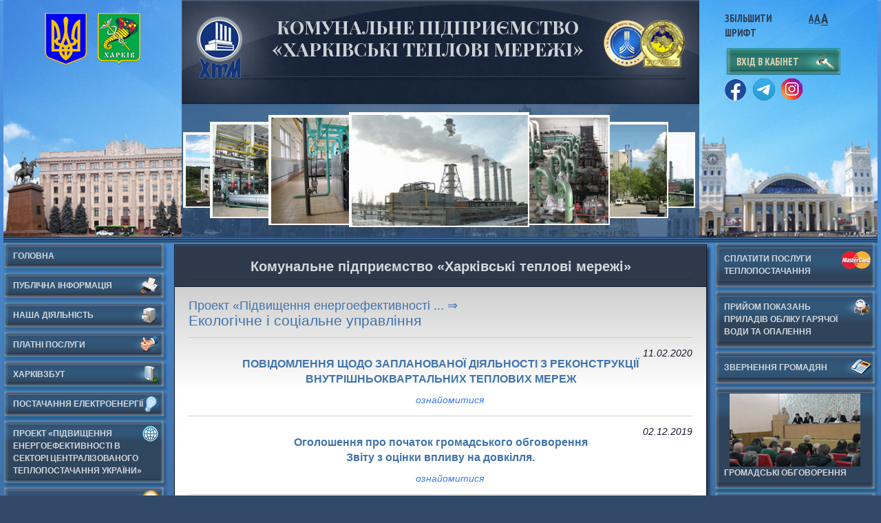

--- FILE ---
content_type: text/html
request_url: http://hts.kharkov.ua/proj_eco.php
body_size: 21131
content:
<!DOCTYPE html>
<html lang="en">
<head>
  <meta http-equiv="X-UA-Compatible" content="IE=edge">
  <meta charset="utf-8">
  <!--<meta name="google-site-verification" content="5_cS5nIMyn-1ItC_cSM3S00nzmHtJZpKsMLRD-2MACs" />-->
  <title>Кп "Харківські теплові мережі"</title>
  <link rel="stylesheet" type="text/css" href="/css/style.css?v=1.3" />
  <link rel="stylesheet" type="text/css" href="/css/buttons.css" />
  <link rel="stylesheet" type="text/css" href="/css/demo.css" />
  <link rel="stylesheet" type="text/css" href="/css/stapel.css" />
  <link rel="stylesheet" type="text/css" href="/css/custom.css?v=1.1" />
  <link rel="stylesheet" type="text/css" href="/css/style_slider.css" />
  <link rel="stylesheet" type="text/css" href="/js/fancybox/jquery.fancybox.css?v=2.1.5" media="screen" />
  <link rel="stylesheet" type="text/css" href="/css/animate.min.css"/>

  <script type="text/javascript" src="/js/modernizr.custom.63321.js"></script>
	<script type="text/javascript" src="/js/jquery-1.9.1.min.js"></script>
	<script type="text/javascript" src="/js/jquery.cookie.js"></script>
	<script type="text/javascript" src="/js/main.js?v=1.2"></script>
	<script type="text/javascript" src="/js/jquery.roundabout.js"></script>
      <script type="text/javascript" src="/js/jquery-ui-1.10.3.custom.min_u.js"></script>
    <script type="text/javascript" src="/js/jquery.stapel.js"></script>
  <script type="text/javascript" src="/js/fancybox/jquery.fancybox.js"></script>
  <script type="text/javascript" src="/js/gallery.js"></script>
  <script type="text/javascript">
    function lngSelect(lng) {
        document.cookie = "lang=" + lng;
        location.reload(true);
        return false;
    }
  </script>
  <noscript>
    <link rel="stylesheet" type="text/css" href="/css/nojs_slider.css" />
  </noscript>
  <script>
  (function(i,s,o,g,r,a,m){i['GoogleAnalyticsObject']=r;i[r]=i[r]||function(){
  (i[r].q=i[r].q||[]).push(arguments)},i[r].l=1*new Date();a=s.createElement(o),
  m=s.getElementsByTagName(o)[0];a.async=1;a.src=g;m.parentNode.insertBefore(a,m)
  })(window,document,'script','//www.google-analytics.com/analytics.js','ga');

  ga('create', 'UA-61417046-1', 'auto');
  ga('send', 'pageview');

</script></head>

<body>
	<!--[if lte IE 9]>
	<div style="background: #FCF6D6; padding: 10px;">
          <p>Ви використовуєте застарілий браузер, сайт може відображатися некоректно. Рекомендуємо Вам встановити сучасний браузер, наприклад Mozilla Firefox або Google Chrome.</p>
    	</div>
	<![endif]-->
  <noscript>
    <div style="display: block; background: #fc7664; padding: 10px;">
              <p>Для нормальної роботи сайту потрібно включити JavaScript.</p>
          </div>
  </noscript>
	<div class="wrapper">
		<div class="header">
			<img src="/images/bg-header.jpg"class="bg"/>
			<div class="sidebar col-right">
				<div class="frame">
					<dl>
					  <!--dt>вибір мови:</dt>
					  <dd>
              <a href='#' style="font-size: 110%; color: #000; text-decoration: underline; cursor: default;"
                  title='Українська мова'>УКР</a>
              &nbsp;|&nbsp;
              <a href='#' style="font-size: 110%; color: #000; text-decoration: none; ;"
                  onclick='return lngSelect("r");' title='Русский язык'>РУС</a>
  					</dd-->
						<dt>збільшити шрифт</dt>
						<dd>
							<ul class="resizer">
								<li><a href="#" id="decrease">A</a></li>
								<li><a href="#" id="reset">A</a></li>
								<li><a href="#" id="increase">A</a></li>
							</ul>
                        </dd>
					</dl>
					<a class="login" href="/cabinet">вхід в кабінет</a>
            <a href='https://www.facebook.com/teploseti.kh/' target="_blank"><img src="/images/icon_fb0.png" alt="fb" title='facebook' onMouseOver="this.classList.add('animate__animated', 'animate__heartBeat', 'animate__infinite')" onMouseOut="this.classList.remove('animate__animated', 'animate__heartBeat', 'animate__infinite')"></a>&nbsp;&nbsp;
            <a href='https://t.me/s/teploseti/' target="_blank"><img src="/images/icon_tg0.png" alt="tg" title='telegram' onMouseOver="this.classList.add('animate__animated', 'animate__heartBeat', 'animate__infinite')" onMouseOut="this.classList.remove('animate__animated', 'animate__heartBeat', 'animate__infinite')"></a>&nbsp;&nbsp;
            <a href='https://www.instagram.com/kp_htm/' target="_blank"><img src="/images/icon_ig0.png" alt="ig" title='instagram'onMouseOver="this.classList.add('animate__animated', 'animate__heartBeat', 'animate__infinite')" onMouseOut="this.classList.remove('animate__animated', 'animate__heartBeat', 'animate__infinite')"></a>
 				</div>
			</div>
			<div class="sidebar col-left">
				<ul class="crest-list">
					<li><img src="/images/crest1.png" alt="image description" /></li>
					<li><a href="http://www.city.kharkov.ua/"><img src="/images/crest2.png" alt="image description"/></a></li>
				</ul>
			</div>
			<div class="content">
				<div class="header-title">
					<img src="/images/bg-header-title.jpg" class="bg"/>
					<div class="holder">
						<ul class="medal-list">
							<li><img src="/images/medal1.png" alt="image description"/></li>
							<li><img src="/images/medal2.png" alt="image description"/></li>
						</ul>
						<h1 class="logo"><a href="#">Харьковские Тепловые Сети</a></h1>
						<h2>Комунальне підприємство &laquo;Харківські Теплові Мережі&raquo;</h2>
            <strong class="slogan_u">тепло первой столицы</strong>
            <p class='lng-mobile' style="position: absolute; bottom: 0px; right: 5px;">
              <a href='https://www.facebook.com/teploseti.kh/' target="_blank"><img src="/images/icon_fb1.png" alt="fb" title='facebook' onMouseOver="this.classList.add('animate__animated', 'animate__heartBeat', 'animate__infinite')" onMouseOut="this.classList.remove('animate__animated', 'animate__heartBeat', 'animate__infinite')"></a>&nbsp;&nbsp;
              <a href='https://t.me/s/teploseti/' target="_blank"><img src="/images/icon_tg1.png" alt="tg" title='telegram' onMouseOver="this.classList.add('animate__animated', 'animate__heartBeat', 'animate__infinite')" onMouseOut="this.classList.remove('animate__animated', 'animate__heartBeat', 'animate__infinite')"></a>&nbsp;&nbsp;
              <a href='https://www.instagram.com/kp_htm/' target="_blank"><img src="/images/icon_ig0.png" alt="ig" title='instagram' onMouseOver="this.classList.add('animate__animated', 'animate__heartBeat', 'animate__infinite')" onMouseOut="this.classList.remove('animate__animated', 'animate__heartBeat', 'animate__infinite')"></a>
            </p>
					</div>
				</div>
				<div class="gallery">
					<ul class="roundabout-holder">
						<li><img src="/images/img1.jpg" alt="image description" width="286" height="181" /></li>
						<li><img src="/images/img2.jpg" alt="image description" width="286" height="181" /></li>
						<li><img src="/images/img3.jpg" alt="image description" width="286" height="181" /></li>
						<li><img src="/images/img4.jpg" alt="image description" width="286" height="181" /></li>
						<li><img src="/images/img5.jpg" alt="image description" width="286" height="181" /></li>
						<li><img src="/images/img6.jpg" alt="image description" width="286" height="181" /></li>
						<li><img src="/images/img7.jpg" alt="image description" width="286" height="181" /></li>
						<li><img src="/images/img8.jpg" alt="image description" width="286" height="181" /></li>
						<li><img src="/images/img9.jpg" alt="image description" width="286" height="181" /></li>
						<li><img src="/images/img10.jpg" alt="image description" width="286" height="181" /></li>
						<li><img src="/images/img11.jpg" alt="image description" width="286" height="181" /></li>
						<li><img src="/images/img12.jpg" alt="image description" width="286" height="181" /></li>
						<li><img src="/images/img13.jpg" alt="image description" width="286" height="181" /></li>
						<li><img src="/images/img14.jpg" alt="image description" width="286" height="181" /></li>
						<li><img src="/images/img15.jpg" alt="image description" width="286" height="181" /></li>
					</ul>
				</div>
			</div>
		</div>
		<div class="header lng-mobile">
          <!--p style="text-align:center; color: #d5d8dc;">
            Вибір мови:&nbsp;
            <a href='#' style="color: #d5d8dc; text-decoration: underline; cursor: default;"
             title='Українська мова'>Українська</a>
            &nbsp;|&nbsp;
            <a href='#' style="color: #d5d8dc; text-decoration: none; ;"
            onclick='return lngSelect("r");' title='Русский язык'>Русский</a>
          </p-->
        </div>
		<div class="main" id=start>
			<div class="sidebar col-left"><ul class="nav accordion">
    <li class="active">
        <a href="index.php"><span>Головна</span></a>
    </li>
    <li>
        <a href="#" class="opener"><span><img src="/images/ico1.png" alt="img"/>ПУБЛІЧНА ІНФОРМАЦІЯ</span></a>
        <div class="slide">
        <ul>
            <li>
                <a href="access_public_info.php#start">Про доступ до публічної інформації</a>
            </li>
            <li>
                <a href="KPHTS_v2_public_info_dovidka.php#start">Організаційна структура</a>
            </li>
            <li>
                <a href="tariffs_2025_01.php#start">Тарифи 2025</a>
            </li>
            <li>
                <a href="tariffs_2024_01.php#start">Тарифи 2024</a>
            </li>
            <li>
                <a href="tariffs_2023_01.php#start">Тарифи 2023</a>
            </li>
            <li>
                <a href="tariffs_2022_01.php#start">Тарифи 2022</a>
            </li>
            <li>
                <a href="tariffs.php#start">Тарифи з 1 січня 2019 року</a>
            </li>
            <li>
                <a href="tariff_archive.php#start">Тарифи у 2018 / Архів тарифів</a>
            </li>
            <li>
                <a href="tariff_compare.php#start">Тарифи ліцензіатів НКРЕКП та в інших країнах</a>
            </li>
            <li>
                <a href="tepl2_perech_docs_i.php#start">Нормативно-правові акти</a>
            </li>
            <li>
                <a href="KPHTS_v2_public_info_rabota.php#start">Правила внутрішнього трудового розпорядку КП «ХТМ»</a>
            </li>
            <li>
                <a href="otchets.php#start">Звіти про запити публічної інформації</a>
            </li>
            <li>
                <a href="public_info_grafik.php#start">Графік особистих прийомів керівників КП «ХТМ»</a>
            </li>
        </ul>
        </div>
    </li>
    <li>
        <a href="#" class="opener"><span><img src="/images/ico2.png" alt="img"/>НАША ДІЯЛЬНІСТЬ</span></a>
        <div class="slide">
        <ul>
            <li>
                <a href="about.php#start">Про КП &quot;ХТM&quot;</a>
            </li>
            <li>
                <a href="zahody.php#start">Заходи з енергозбереження</a>
            </li>
            <li>
                <a href="hts_news.php#start">Новини підприємства</a>
            </li>
            <li>
                <a href="anti_corrupt_activities.php#start">Антикорупційна діяльність</a>
            </li>
        </ul>
        </div>
    </li>
    <li>
        <a href="#" class="opener"><span><img src="/images/ico6.png" alt="img"/>ПЛАТНІ ПОСЛУГИ</span></a>
        <div class="slide">
        <ul>
            <li>
                <a href="inst_verif_met_devs.php#start">Встановлення та повірка приладів обліку</a>
            </li>
            <li>
                <a href="inhouse_works.php#start">Перелік внутрішньобудинкових робіт</a>
            </li>
            <li>
                <a href="defectoskop_metalconstr.php#start">Дефектоскопія металоконкструкцій</a>
            </li>
            <li>
                <a href="tech_spec_issuance.php#start">Видача технічних умов та погодження документації</a>
            </li>
            <li>
                <a href="third_party_customers.php#start">Розробка проектно-коштрисної документациї для сторонніх замовників</a>
            </li>
            <li>
                <a href="transp_service.php#start">Транспортні послуги</a>
            </li>
            <li>
                <a href="abon_plata.php#start">Абонплата</a>
            </li>
        </ul>
        </div>
    </li>
    <li>
        <a href="#" class="opener"><span><img src="/images/ico4.png" alt="img"/>ХАРКІВЗБУТ</span></a>
        <div class="slide">
        <ul>
            <li>
                <a href="info_for_label.php#start">Інформація для населення</a>
            </li>
            <li>
                <a href="info_for_budget.php#start">Інформація для бюджетних організацій та інших споживачів</a>
            </li>
            <li>
                <a href="info_for_public_contract.php#start">Публічні договори</a>
            </li>
            <li>
                <a href="tepl_blanks.php#start">Бланки</a>
            </li>
        </ul>
        </div>
    </li>
    <li>
        <a href="#" class="opener"><span><img src="/images/ico15.png" alt="img"/>ПОСТАЧАННЯ ЕЛЕКТРОЕНЕРГІЇ</span></a>
        <div class="slide">
        <ul>
            <li>
                <a href="el_goverment.php#start">Державні органи у сфері енергопостачання</a>
            </li>
            <li>
                <a href="el_customer_safe.php#start">Електробезпека споживачів</a>
            </li>
            <li>
                <a href="el_norm_akt.php#start">Нормативно-правові акти</a>
            </li>
            <li>
                <a href="el_cust_apply.php#start">Порядок звернень споживачів</a>
            </li>
            <li>
                <a href="el_cust_info.php#start">Споживачам</a>
            </li>
            <li>
                <a href="el_supl_info.php#start">Постачальникам</a>
            </li>
            <li>
                <a href="ecology.php#start">Екологія</a>
            </li>
            <li>
                <a href="el_raport.php#start">Звітність електропостачальника</a>
            </li>
        </ul>
        </div>
    </li>
    <li>
        <a href="#" class="opener"><span><img src="/images/ico13.png" alt="img"/>Проект «Підвищення енергоефективності в секторі централізованого теплопостачання України»</span></a>
        <div class="slide">
        <ul>
            <li>
                <a href="proj_about.php#start">Про проект</a>
            </li>
            <li>
                <a href="proj_news.php#start">Новини</a>
            </li>
            <li>
                <a href="common_list.php#start">Закупівлі</a>
            </li>
            <li>
                <a href="proj_eco.php#start">Екологічне і соціальне управління</a>
            </li>
        </ul>
        </div>
    </li>
    <li>
        <a href="#" class="opener"><span><img src="/images/ico3.png" alt="img"/>ОПЕРАТИВНА ІНФОРМАЦІЯ</span></a>
        <div class="slide">
        <ul>
            <li>
                <a href="operinformation.php#start">Загальна інформація</a>
            </li>
            <li>
                <a href="heatingoff.php#start">Відключення систем опалення</a>
            </li>
            <li>
                <a href="hotwateroff.php#start">Відключення систем ГВП</a>
            </li>
            <li>
                <a href="/docs/plan_works_2023_2024.pdf#start">Плани робіт на 2023-2024рр</a>
            </li>
        </ul>
        </div>
    </li>
    <li>
        <a href="common_reference_book.php#start"><span><img src="/images/ico7.png" alt="img"/>КОНТАКТНА ІНФОРМАЦІЯ</span></a>
    </li>
    <li>
        <a href="#" class="opener"><span>РІЗНЕ</span></a>
        <div class="slide">
        <ul>
            <li>
                <a href="public_blanks.php#start">Бланки для завантаження</a>
            </li>
            <li>
                <a href="public_other_info.php#start">Додадкова інформація</a>
            </li>
        </ul>
        </div>
    </li>
        <li style='text-align:center'>
            <a href='/gazeta.php#start'>
                <span>
                  <img id='img_right_menu' src='/images/ico_gazeta_menu_title.png' alt='image description'>
                  Газета &laquo;ТЕПЛОЕНЕРГЕТИК&raquo;
                </span>
            </a>
        </li>
        <li style='text-align:center'>
            <a href='/video_bank.php#start'>
                <span>
                  <img id='img_right_menu' src='/images/ico_vb_menu_title.png' alt='image description'>
                  Відео Банк
                </span>
            </a>
        </li>
    </ul>
</div>			<div class="sidebar col-right">
				<ul class="nav accordion">
                    <li class="">
            <a href="#" class="opener"><span><img src="/images/mc.png" alt="img">СПЛАТИТИ послуги<br>теплопостачання</span></a>
            <div class="slide" style="display: none;">
              <ul>
                <li>
                  <a href="https://www.oschadbank.ua/ua/public-service"><img style="margin-top: 2px; margin-right: 0px" src="/images/oschadbank.png" alt="Оплата через Ощадбанк"/>Сплатити через <br>Ощадбанк</a>
                </li>
                <li>
                  <a href="https://next.privat24.ua/payments/form/%7B%22token%22%3A%222e53852ea92e449e80331966457e90aefqyoiso2%22%7D"><img style="margin-top: 2px" src="/images/logoPrivat.png" alt="Оплата через ПриватБанк"/>Сплатити через <br>ПриватБанк</a>
                </li>
              </ul>
            </div>
          </li>
		     <li>
            <a href="#" class="opener"><span><img src="/images/ico8.png" alt="image description"/>ПРИЙОМ ПОКАЗАНЬ ПРИЛАДІВ ОБЛІКУ ГАРЯЧОЇ ВОДИ ТА ОПАЛЕННЯ</span></a>
            <div class="slide" style="display: none;">
              <ul>
                <li>
                  <a href="/cabinet">Показання квартирних приладів обліку</a>
                </li>
                <li>
                  <a href="/cabinet/house/login">Показання будинкових приладів обліку</a>
                </li>
                <li>
                  <a href="/cabinet/house/login">Показання приладів обліку нежитлових приміщень та будівель</a>
                </li>
                <li>
                  <a href="/cabinet/house/login">Для співробітників КП ХТМ</a>
                </li>                
                <li>
                  <a href="/public_blanks.php#start">Бланки для завантаження</a>
                </li>                             
              </ul>
            </div>                  
          </li>
          <!--li><a href="/hts_povid.php#start"><span></span></a></li-->
          <li><a href="/KPHTS_v2_treatment.php#start"><span><img src="/images/ico7.png" alt="image description"/>ЗВЕРНЕННЯ ГРОМАДЯН</span></a></li>
          <li><a href="/hts_news.php#start"><span><img id="img_right_menu" src="/images/ico_public_hearing.jpg" alt="image description"/>Громадські обговорення</span></a></li>
          <li><a href="https://www.youtube.com/watch?v=ZgqqpljQtz0"><span><img id="img_right_menu" src="/images/energy_165_1.jpg" width="190" height="50" alt="Енергоефективність"/>Енергоефективність</span></a></li>
          <li class="">
            <a href="#" class="opener"><span><img src="/images/ico_doc_online.png" alt="img">Система електронного документообiгу</span></a>
            <div class="slide" style="display: none;">
              <ul>
                <li><a href="/doc_online.php#start">Загальна інформація</a></li>
                <li><a href="/doc_onlineElSign.php#start">Електронний підпис</a></li>
              </ul>
            </div>
          </li>
          <!-- <li><a href="/technics.php#start"><span><img src="/images/ico_counter_hts.png" alt="image description"/>НОВА ТЕХНІКА І<br>ТЕХНОЛОГІЇ</span></a></li> -->
					<!--li><a href="/KPHTS_v2_graf00.php#start"><span><img src="/images/ico9.png" alt="image description"/>Графік роботи мобільних бригад</span></a></li-->
					<li><a href="/hts_dopomoga.php#start"><span>Щодо надання безоплатної правової допомоги</span></a></li>
					<li><a href="http://vodokanal.kharkov.ua/"><span>Наш партнер </br>КП«Харківводоканал» <p class='NoUpperCase'>(прийом показань по холодній воді і каналізації)</p></span></a></li>
					<li><a href="http://kpvoda.com/"><span><img src="/images/ico_counters.png" alt="image description"/>Наш партнер </br>ТОВ «КП Вода»</span></a></li>
                    <li class="calendar">
						<span><img src="/images/ico10.png" alt="image description"/>календар</span>
						<div id="datepicker"></div>
					</li>
				</ul>
			</div>
			
<style>
  .gallery img {
    margin: 1px; /*5px;*/
    border: 1px solid #fff; /*3px solid #fff;*/
  }

  a.photo:hover img {
    border: 2px solid #034F80; /*border:3px solid #034F80;*/
  }

  .pad, .pad td {
    padding: 0 7px 0 7px;
    margin: 0;
  }
</style>

<div class="content" id="start">
  <div class="content-frame content-text-indent">
    <h3><span>Комунальне підприємство «Харківські теплові мережі»<!--Коммунальное предприятие «Харьковские тепловые сети»--></span></h3>
		<div class="content-text">
      <h6><span style='font-size:85%' title='Проект «Підвищення енергоефективності в секторі централізованого теплопостачання України»'>Проект «Підвищення енергоефективності ...  &rArr;</span> Екологічне&nbsp;і&nbsp;соціальне&nbsp;управління</h6><hr>

      <!----\ Планы по реконструкци спальных микро-районов на 23-го Августа /------>
      <div class='dat_art'>11.02.2020</div>
      <div class="content-text-indent">
        <h2 class="Header2">
          ПОВІДОМЛЕННЯ ЩОДО ЗАПЛАНОВАНОЇ ДІЯЛЬНОСТІ З РЕКОНСТРУКЦІЇ ВНУТРІШНЬОКВАРТАЛЬНИХ ТЕПЛОВИХ МЕРЕЖ
        </h2>
        <p style="text-align:center;"><a href="secnews_full.php?id=124#start"><i>ознайомитися</i></a></p>
      </div><HR>
      <!----\ Планы по реконструкци ... на 23-го Августа /------>

      <!----\ Общественные обсуждения отчета из оценки влияния на окружающую среду /------>
      <div class='dat_art'>02.12.2019</div>
      <div class="content-text-indent">
        <h2 class="Header2">
          Оголошення про початок громадського обговорення<br>Звіту з оцінки впливу на довкілля.
        </h2>
        <p style="text-align:center;"><a href="/docs/2019_12_02_dodatok_gromad_obgovor.pdf" target=_blank><i>ознайомитися</i></a></p>
      </div><HR>
      <!----\   Общественные обсуждения ... на окружающую среду   /------>

      <!----\ Инфо о ... влияние на окруж среду от 17.09.2019 /------>
      <div class='dat_art'>17.09.2019</div>
      <div class="content-text-indent">
        <br/>
        <h2 class="Header2">Оголошення про початок громадського обговорення<br>звіту з оцінки впливу на довкілля</h2>
        <p align="center"><i><a href='/docs/declaration_2019_09_17.pdf' target='_blank'>ознайомитися</a></i></p>
      </div><HR>
      <!----/ Инфо о ... влияние на окруж среду от 17.09.2019  \------>

      <!----\ Инфо о результатах общественных слушаний от 29.12.2018  /------>
        <div class='dat_art'>29.12.2018</div>
        <div class="content-text-indent">
          <br/>
          <h2 class="Header2">Інформація щодо результатів громадських слухань<br/>
            Виведення з експлуатації котелень, встановлення індивідуальних теплових пунктів та&nbsp;реконструкція&nbsp;теплових&nbsp;мереж&nbsp;в&nbsp;м.Харків.<br>
            Оцінка впливу на навколишнє середовище.
          </h2>
          <p>21 грудня 2018 р. у приміщенні адміністрації адміністрації Новобаварського району були проведені громадські слухання з оцінки впливу на навколишнє середовище при виведенні з експлуатації котелень, встановленні індивідуальних теплових пунктів та реконструкції теплових мереж в м. Харків.</p>
          <p>В ході слухань проведено обговорення розроблених  суб-консультантом ТОВ «ХПКІ ТЕП Союз» матеріалів з оцінки впливу на навколишнє середовище, прийнятих проектних рішеннях щодо виведення з експлуатації котелень, встановлення теплових пунктів та реконструкції теплових мереж в 3 адміністративних районах м. Харкова та підготовленого регіональною групою управління проектом (РГУП) КП «Харківські теплові мережі» Плану екологічного та соціального управління, який буде реалізуватися підрядником при виконанні робіт на об'єктах.</p>
          <p>За підсумками громадських слухань було прийнято рішення рекомендувати ТОВ «ХПКІ ТЕП Союз» врахувати зауваження і направити проектну документацію на  державну експертизу.</p>
          <p><b>Протокол громадських слухань від 21.12.2018 р.</b>&nbsp;&nbsp;&nbsp;&nbsp;<i><a href='/docs/protocol_discus_2018_12_21.pdf' target='_blank'>ознайомитися</a></i></p>
          <div class="gallery" style="background:white;align-content:center">
          <table>
            <tr>
            <td><a class="photo" href="/images/news_2018_12_29/big_1.jpg" rel="gallery" title=""><img alt="" src="/images/news_2018_12_29/small_1.jpg" style="height:145px; width:267px"/></a></td>
            <td><a class="photo" href="/images/news_2018_12_29/big_3.jpg" rel="gallery" title=""><img alt="" src="/images/news_2018_12_29/small_3.jpg" style="height:145px; width:267px"/></a></td>
            <td><a class="photo" href="/images/news_2018_12_29/big_9.jpg" rel="gallery" title=""><img alt="" src="/images/news_2018_12_29/small_9.jpg" style="height:145px; width:267px"/></a></td>
            <td><a class="photo" href="/images/news_2018_12_29/big_11.jpg" rel="gallery" title=""><img alt="" src="/images/news_2018_12_29/small_11.jpg" style="height:145px; width:267px"/></a></td>
            </tr>
          </table>
          </div>
        </div><HR>
<!----\ Инфо о ... слушаний от 29.12.2018  /------>	 

<!----\ Оголошення про проведення відкритих громадських слухань  /------>
        <div class='dat_art'>22.11.2018</div>
        <div class="content-text-indent"><br />
        <h2 class="Header2">Оголошення про проведення відкритих громадських слухань</h2>
        <p><b>Виведення з експлуатації котелень, встановлення індивідуальних теплових пунктів та реконструкція теплових мереж в м. Харків</b></p>
        <p>На виконання постанови Кабінету Міністрів України № 771 від 29.06.2011 р. «Про затвердження Порядку залучення громадськості до обговорення питань щодо прийняття рішень, які можуть впливати на стан довкілля», КП «Харківські теплові мережі» інформує про проведення відкритого обговорення з питань щодо виведення з експлуатації котелень, встановлення індивідуальних теплових пунктів та реконструкції теплових мереж в м.Харків в рамках реалізації Проекту «Підвищення енергоефективності в секторі централізованого теплопостачання України".</p>
        <p><b>Виконавець проекту:</b> decon international GmbH (Німеччина) та ТОВ «ХПКІ «ТЕП Союз», Україна,  61052, м. Харків, пров. Сімферопольський, 6.</p>
        <p><b>Матеріали для ознайомлення:</b></p>
        <p><table border=0 width="85%">
        <tr><td width="320px"><b><i>Оцінка впливу на навколишнє середовище</i></b>:</td><td>Новобаварський район</td><td><a href="/docs/novobovar.pdf" target=_blank>переглянути</a></td></tr>
        <tr><td></td><td>Слобідський район</td><td><a href="/docs/sloboda.pdf" target=_blank>переглянути</a></td></tr>
        <tr><td></td><td>Шевченківський район</td><td><a href="/docs/shevzenko.pdf" target=_blank>переглянути</a></td></tr>
        <tr><td colspan='2' style="padding-right:15px; padding-top:15px"><b><i>План екологічного та соціального управління по виведенню з експлуатації котелень, встановленню теплових пунктів та реконструкції теплових мереж у&nbsp;м.&nbsp;Харків</i></b></td><td><a href="/docs/plan_kotelni.pdf" target=_blank>переглянути</a></td></tr>
        </table></p>
        <p><b>Проект рішення:</b> Розглянувши матеріали оцінки впливів на навколишнє середовище проектної документації по виведенню з експлуатації  котелень, встановленню теплових пунктів та реконструкції теплових мереж у м. Харків визнати екологічну допустимість прийнятих рішень у наданих матеріалах та рекомендувати  Виконавцю проекту направити проектну документацію до розгляду  у ДП «Укрдержбудекспертиза».</p>
        <p><b>Процедура прийняття рішення:</b> громадські слухання.</p>
        <p><b>Місце проведення громадських слухань: </b>Адміністрація Новобаварського району, за адресою: вул. Полтавський Шлях, 11, аудиторія № 10.</p>
        <p><b>Час проведення громадських слухань: </b>о 10 годині 21 грудня 2018 р.</p>
        <p><b>Строки подання пропозицій (зауважень) до оприлюднених матеріалів: </b>до 20.12.2018 р. (включно):</p>
        <ul><li>в письмовому вигляді за адресою: КП «Харківські теплові мережі», 61037, м. Харків, вул. Мефодіївська, 11;
        <li>в електронному вигляді за адресою <a href="mailto:tkachova.l.g@hts.kh.ua" title="">tkachova.l.g@hts.kh.ua</a>;
        <li>за телефонами (057) 758-53-42, (057) 738-71-20.</ul>
        </div><br /><HR>
<!----\ Оголошення про проведення відкритих громадських слухань  /------>


<!------------------->
        <div class='dat_art'>01.10.2018</div>
        <div class="content-text-indent"><br />
        <h2 class="Header2">Скорочений план дій з переселення при реконструкції<br /> аварійних теплових мереж у м. Харкові</h2>
        <p>Відповідно до вимог операційної політики Світового банку в сфері примусового переселення (ОР 4.12) для зменшення негативних соціальних наслідків для людей, їх майна та доступу до послуг у період проведення робіт під час реконструкції аварійних мереж в КП «Харківські теплові мережі» було розроблено <b>Скорочений план дій з переселення при реконструкції аварійних теплових мереж (СПДП)</b>, в якому визначено потенційні соціальні впливи та заходи щодо їх пом'якшення.<br /><br />
        За посиланням можна завантажити СПДП для ознайомлення<br /><a href="/docs/AbRAP_Kharkiv_ukr_final_clean.pdf" target=_blank>українська версія документа</a>,&nbsp;&nbsp;&nbsp;&nbsp;<a href="/docs/AbRAP_Kharkiv_eng_final_clean.pdf" target=_blank>англійська версія документа</a></p>
        </div><br /><HR>
<!------------------->


<!------------------->
        <div id='contDecl_2018_09_04' class='dat_art'>04.09.2018</div>
        <h2>ПОВІДОМЛЕННЯ ЩОДО ЗАПЛАНОВАНОЇ ДІЯЛЬНОСТІ</h2>
        <a href='/secnews_full.php?id=99#start'>Дивитись далі >></a>
        <br /><hr>
<!------------------->

<!------------------->
        <div id='contDecl_2018_03_29' class='dat_art'>29.03.2018</div>
        <h2>Інформація про екологічне та соціальне управління Проекту</h2>
        <a id='ecoInf_2018_03_29_a1' style="cursor:pointer;" onclick="var obj=document.getElementById('ecoInf_2018_03_29').style;
           obj.display=obj.display=='block'?'none':'block';this.text=(obj.display=='block')?'Свернути <<':'Дивитись далі >>';" title='показати/свернути інформацію'>Дивитись далі >></a>

        <div id='ecoInf_2018_03_29' style="DISPLAY:none;cursor:pointer;border:0px solid #EEEEEE;background-color:#FEFEFE;padding:5px;margin-bottom:0px;" onclick="return showhide(event, 'contDecl_2018_03_29', 'ecoInf_2018_03_29_a1');" title='свернути інформацію'>
        <p>У ході впровадження компонентів Проекту «Підвищення енергоефективності в секторі централізованого теплопостачання України» в м. Харків, для попередження, мінімізації чи повного усунення будь-яких можливих впливів на навколишнє середовище та соціальну сферу, КП «Харківські теплові мережі» розроблено План екологічного та соціального управління (ПЕСУ), в якому визначено комплекс заходів з пом'якшення, що  спрямовані на зменшення ризиків та  негативних впливів на етапі демонтажу, виконання будівельних робіт та  експлуатації, а також  комплекс заходів з моніторингу.</p>
        <p>ПЕСУ є обов'язковим для виконання під час реалізації Проекту, для усіх  Підрядників / Субпідрядників.</p>
        <p>В 2018 році документ був оновлений, а саме в нього було додано:
        <ul><li>опис земельних ділянок для влаштування нових модульних котелень;
        <li>список відходів, які будуть утворюватися в рамках реалізації Проекту;
        <li>загальна карта розташування об'єктів за наступними напрямками Проекту(будівництво 2 когенераційних станцій, виведення з експлуатації 12 котелень, реконструкція 58 котелень, ведення в експлуатацію парового турбогенератора на ТЕЦ-3, модернізація насосних станцій та котелень;
        <li>графічні матеріали.</ul></p>
        <p>Станом на сьогоднішній день, ПЕСУ знаходиться в Світовому банку на погодженні. Після отримання погодження документ буде оприлюднений для ознайомлення, в тому числі на веб- ресурсах Світового банку, англійською та українською мовами.</p>
        <p>За посиланням нижче можливо завантажити  ПЕСУ для ознайомлення: <a href="/docs/2018_03_29_ESMP_Kharkiv_ua.pdf" target="_blank" title='дивитись далі укр.'>ESMP_Kharkiv_ua.pdf</a>, <a href="/docs/2018_03_29_ESMP_Kharkiv_eng.pdf" target="_blank" title='дивитись далі англ.'>ESMP_Kharkiv_eng.pdf</a>.</p>
        </div>
        <br /><hr>
<!------------------->

<!------------------->
        <div id='contDecl_2018_02_20' class='dat_art'>20.02.2018</div>
        <center><h2>ПОВІДОМЛЕННЯ ЩОДО ЗАПЛАНОВАНОЇ ДІЯЛЬНОСТІ</h2>
        <div class="Header2">Загальна інформація</div></center>
        <p>В рамках реалізації Проекту “Підвищення енергоефективності в секторі централізованого теплопостачання України”, який фінансується за кошти позики Міжнародного банку реконструкції та розвитку, в місті Харків заплановано здійснити реконструкцію 57 котелень та будівництво 1 нової (замість трьох існуючих) котельні
        <a id='listInf_2018_02_20_a1' style="cursor:pointer;" onclick="var obj=document.getElementById('listInf_2018_02_20').style;
           obj.display=obj.display=='block'?'none':'block';this.text=(obj.display=='block')?'&nbsp;(свернути перелік для перегляду)&nbsp;':'&nbsp;(показати перелік для перегляду)&nbsp;';" title='показати/свернути перелік для перегляду'>(показати&nbsp;перелік&nbsp;для&nbsp;перегляду)</a></p>

        <div id='listInf_2018_02_20' style="align:center;DISPLAY:none;cursor:pointer;border:0px solid #EEEEEE;background-color:#FEFEFE;padding:5px;margin-bottom:0px;" onclick="return showhide(event, 'contDecl_2018_02_20', 'listInf_2018_02_20_a1');" title='свернути перелік'>
            <p>Перелік котелень, що будуть реконструйовані протягом 2019-2020 рр.<br>
            в рамках реалізації комунальним підприємством “Харківські теплові мережі”<br>
            Проекту “Підвищення енергоефективності в секторі централізованого теплопостачання України”</p>

          <table border='1' cellpadding='5px' cellspacing='0' style='width:75%;' class='TBL1'>
          <TR><td style='text-align: center;width:50px'><b>№ з/п</b></td><td style='text-align: center;'><b>Адреса об’єкту</b></td><td style='text-align: center;'><b>Адміністративний район міста</b></td></tr>
          <TR><td style='text-align: center;'>1</td><td style='text-align: left;'>вул. Грищенка, 7</td><td style='text-align: left;'>Немишлянський</td></tr>
          <TR><td style='text-align: center;'>2</td><td style='text-align: left;'>вул. Кулиничівська, 82-А</td><td style='text-align: left;'>Немишлянський</td></tr>
          <TR><td style='text-align: center;'>3</td><td style='text-align: left;'>вул. Краснодарська, 104</td><td style='text-align: left;'>Московський</td></tr>
          <TR><td style='text-align: center;'>4</td><td style='text-align: left;'>вул. Джерельна, 9-А</td><td style='text-align: left;'>Московський</td></tr>
          <TR><td style='text-align: center;'>5</td><td style='text-align: left;'>вул. Конєва, 12</td><td style='text-align: left;'>Новобаварський</td></tr>
          <TR><td style='text-align: center;'>6</td><td style='text-align: left;'>пров. Ползунова, 6/10</td><td style='text-align: left;'>Новобаварський</td></tr>
          <TR><td style='text-align: center;'>7</td><td style='text-align: left;'>просп. Ново-Баварський, 90</td><td style='text-align: left;'>Новобаварський</td></tr>
          <TR><td style='text-align: center;'>8</td><td style='text-align: left;'>вул. Ломоносова, 53</td><td style='text-align: left;'>Новобаварський</td></tr>
          <TR><td style='text-align: center;'>9</td><td style='text-align: left;'>вул. Бульварна, 8</td><td style='text-align: left;'>Новобаварський</td></tr>
          <TR><td style='text-align: center;'>10</td><td style='text-align: left;'>вул. Семінарська, 88-А</td><td style='text-align: left;'>Новобаварський</td></tr>
          <TR><td style='text-align: center;'>11</td><td style='text-align: left;'>вул. Марка Бернеса, 13</td><td style='text-align: left;'>Новобаварський</td></tr>
          <TR><td style='text-align: center;'>12</td><td style='text-align: left;'>пров. Метізний, 5</td><td style='text-align: left;'>Новобаварський</td></tr>
          <TR><td style='text-align: center;'>13</td><td style='text-align: left;'>вул. Ст. Нова Баварія, 7-А</td><td style='text-align: left;'>Новобаварський</td></tr>
          <TR><td style='text-align: center;'>14</td><td style='text-align: left;'>вул. Конотопська, 48</td><td style='text-align: left;'>Новобаварський</td></tr>
          <TR><td style='text-align: center;'>15</td><td style='text-align: left;'>вул. Конторська, 26</td><td style='text-align: left;'>Новобаварський</td></tr>
          <TR><td style='text-align: center;'>16</td><td style='text-align: left;'>вул. Конторська, 2</td><td style='text-align: left;'>Новобаварський</td></tr>
          <TR><td style='text-align: center;'>17</td><td style='text-align: left;'>пров. Карпівський, 5/7</td><td style='text-align: left;'>Новобаварський</td></tr>
          <TR><td style='text-align: center;'>18</td><td style='text-align: left;'>вул. Набойченка Петра, 66</td><td style='text-align: left;'>Новобаварський</td></tr>
          <TR><td style='text-align: center;'>19</td><td style='text-align: left;'>просп. Ново-Баварський, 99-А</td><td style='text-align: left;'>Новобаварський</td></tr>
          <TR><td style='text-align: center;'>20</td><td style='text-align: left;'>вул. Новий побут, 41</td><td style='text-align: left;'>Холодногірський</td></tr>
          <TR><td style='text-align: center;'>21</td><td style='text-align: left;'>вул. Рилєєва, 49/51</td><td style='text-align: left;'>Холодногірський</td></tr>
          <TR><td style='text-align: center;'>22</td><td style='text-align: left;'>вул. Велика Панасівська, 67</td><td style='text-align: left;'>Холодногірський</td></tr>
          <TR><td style='text-align: center;'>23</td><td style='text-align: left;'>вул. Залізнична, 35</td><td style='text-align: left;'>Холодногірський</td></tr>
          <TR><td style='text-align: center;'>24</td><td style='text-align: left;'>вул. Благовіщенська, 2/15</td><td style='text-align: left;'>Холодногірський</td></tr>
          <TR><td style='text-align: center;'>25</td><td style='text-align: left;'>вул. Балтійська, 12</td><td style='text-align: left;'>Холодногірський</td></tr>
          <TR><td style='text-align: center;'>26</td><td style='text-align: left;'>вул. Афанасівська, 3</td><td style='text-align: left;'>Холодногірський</td></tr>
          <TR><td style='text-align: center;'>27</td><td style='text-align: left;'>вул. Велика Панасівська, 205</td><td style='text-align: left;'>Холодногірський</td></tr>
          <TR><td style='text-align: center;'>28</td><td style='text-align: left;'>вул. Беркоса, 27/5</td><td style='text-align: left;'>Холодногірський</td></tr>
          <TR><td style='text-align: center;'>29</td><td style='text-align: left;'>вул. Курилівська, 41 </td><td style='text-align: left;'>Холодногірський</td></tr>
          <TR><td style='text-align: center;'>30</td><td style='text-align: left;'>вул. Озерянська, 65</td><td style='text-align: left;'>Холодногірський</td></tr>
          <TR><td style='text-align: center;'>31</td><td style='text-align: left;'>вул. Новий Побут, 35</td><td style='text-align: left;'>Холодногірський</td></tr>
          <TR><td style='text-align: center;'>32</td><td style='text-align: left;'>вул. Різдвяна, 6</td><td style='text-align: left;'>Холодногірський</td></tr>
          <TR><td style='text-align: center;'>33</td><td style='text-align: left;'>вул. Слов’янська, 8</td><td style='text-align: left;'>Холодногірський</td></tr>
          <TR><td style='text-align: center;'>34</td><td style='text-align: left;'>вул. Велика Панасівська, 29</td><td style='text-align: left;'>Холодногірський</td></tr>
          <TR><td style='text-align: center;'>35</td><td style='text-align: left;'>вул. Ігоря Муратова, 7</td><td style='text-align: left;'>Холодногірський</td></tr>
          <TR><td style='text-align: center;'>36</td><td style='text-align: left;'>вул. Андріївська, 41/43</td><td style='text-align: left;'>Холодногірський</td></tr>
          <TR><td style='text-align: center;'>37</td><td style='text-align: left;'>вул. Греківська, 30</td><td style='text-align: left;'>Основ’янський</td></tr>
          <TR><td style='text-align: center;'>38</td><td style='text-align: left;'>пров. Біологічний, 1</td><td style='text-align: left;'>Основ’янський</td></tr>
          <TR><td style='text-align: center;'>39</td><td style='text-align: left;'>вул. Тернопільська, 19</td><td style='text-align: left;'>Основ’янський</td></tr>
          <TR><td style='text-align: center;'>40</td><td style='text-align: left;'>пров. Лиманський, 1</td><td style='text-align: left;'>Основ’янський</td></tr>
          <TR><td style='text-align: center;'>41</td><td style='text-align: left;'>вул. Миргородська, 16  </td><td style='text-align: left;'>Основ’янський</td></tr>
          <TR><td style='text-align: center;'>42</td><td style='text-align: left;'>вул. Диспетчерська, 27-А</td><td style='text-align: left;'>Основ’янський</td></tr>
          <TR><td style='text-align: center;'>43</td><td style='text-align: left;'>вул. Достоєвського, 89-А</td><td style='text-align: left;'>Основ’янський</td></tr>
          <TR><td style='text-align: center;'>44</td><td style='text-align: left;'>вул. Букова, 20</td><td style='text-align: left;'>Шевченківський</td></tr>
          <TR><td style='text-align: center;'>45</td><td style='text-align: left;'>вул. Букова, 20-А</td><td style='text-align: left;'>Шевченківський</td></tr>
          <TR><td style='text-align: center;'>46</td><td style='text-align: left;'>вул. Букова, 14</td><td style='text-align: left;'>Шевченківський</td></tr>
          <TR><td style='text-align: center;'>47</td><td style='text-align: left;'>вул. Горянська, 70</td><td style='text-align: left;'>Київський</td></tr>
          <TR><td style='text-align: center;'>48</td><td style='text-align: left;'>вул. Академічна, 1</td><td style='text-align: left;'>Київський</td></tr>
          <TR><td style='text-align: center;'>49</td><td style='text-align: left;'>вул. Саперна, 10б</td><td style='text-align: left;'>Київський</td></tr>
          <TR><td style='text-align: center;'>50</td><td style='text-align: left;'>вул. Помірки, 27</td><td style='text-align: left;'>Київський</td></tr>
          <TR><td style='text-align: center;'>51</td><td style='text-align: left;'>вул. Нестерова, 9</td><td style='text-align: left;'>Слобідський</td></tr>
          <TR><td style='text-align: center;'>52</td><td style='text-align: left;'>вул. Миру, 74-А</td><td style='text-align: left;'>Індустріальний</td></tr>
          <TR><td style='text-align: center;'>53</td><td style='text-align: left;'>вул. Благовіщенська, 10/12</td><td style='text-align: left;'>Холодногірський</td></tr>
          <TR><td style='text-align: center;'>54</td><td style='text-align: left;'>вул. Конєва, 7-А</td><td style='text-align: left;'>Новобаварський</td></tr>
          <TR><td style='text-align: center;'>55</td><td style='text-align: left;'>вул. Свинаренка, 5-А</td><td style='text-align: left;'>Новобаварський</td></tr>
          <TR><td style='text-align: center;'>56</td><td style='text-align: left;'>вул. Світланівська, 23-А</td><td style='text-align: left;'>Новобаварський</td></tr>
          <TR><td style='text-align: center;'>57</td><td style='text-align: left;'>вул. Семінарська, 32</td><td style='text-align: left;'>Новобаварський</td></tr>
          <TR><td style='text-align: center;'>58</td><td style='text-align: left;'>в-д Достоєвського, 3 (будівництво нового теплового джерела із закриттям існуючих котелень по вул. Достоєвського, 1, в-д Достоєвського, 14, в-д Достоєвського, 35-А)</td><td style='text-align: left;'>Основ’янський</td></tr>
          </table>
        </div>

        <a id='content1_2018_02_20_a1' style="cursor:pointer;" onclick="var obj=document.getElementById('content1_2018_02_20').style;
          obj.display=obj.display=='block'?'none':'block';this.text=(obj.display=='block')?'Свернути <<':'Дивитись далі >>';" title='показати/свернути перелік для перегляду'>Дивитись далі >></a>

        <div id='content1_2018_02_20' style="DISPLAY:none;cursor:pointer;border:0px solid #EEEEEE;background-color:#FEFEFE;padding:5px;margin-bottom:0px;" onclick="return showhide(event, 'contDecl_2018_02_20', 'content1_2018_02_20_a1');" title='свернути'>
          <p>Вимогами ДБН В.2.5-77:2014 “Котельні” заборонено проектування котлів на природному газі в підвальних приміщеннях дошкільних навчальних закладів, навчальних закладах, в приміщенні охорони здоров’я і відпочинку, спортивних, фізкультурно-оздоровчих і в приміщеннях житлових будинків, тому з загальної кількості котелень, передбачається закриття 16 вбудованих котелень, що розташовані в підвальних приміщеннях житлових будинків або інших будівлях соціальної сфери та будівництво нових 16 модульних котелень на окремо виділених земельних ділянках.</p>
          <div class="Header2"><center>Поточна характеристика вбудованих котелень</center></div>
          <p>Інформація щодо року введення існуючих котелень в експлуатацію та перелік будівель, які опалюються від котелень, наведені нижче:</p>
          <table cellspacing="0" cellpadding="5" border="1" width="100%" class='pad'>
            <tr>
            <td><center><b>№ з/п</b></center></td>
            <td><center><b>Адреса об'єкту (котельні)</b></center></td>
            <td width='120px'><center><b>Рік введення в експлуатацію (останьої реконструкції) котельні</b></center></td>
            <td><center><b>Перелік будівель, що опалюються</b></center></td>
            </tr>
            <tr><td>1</td><td>вул. Конєва, 12</td><td>1978</td><td>Житлові будинки по вул. Конєва, 14, вул. Конторська, 52, вул. Конторська, 54, вул. Велика Гончарівська, 3</td></tr>
            <tr><td>2</td><td>пров. Ползунова, 6/10</td><td>1980</td><td>Житловий будинок по пров. Ползунова, 3/5</td></tr>
            <tr><td>3</td><td>вул. Ломоносова, 53</td><td>1972</td><td>Житлові будинки по вул. Ломоносова, 53-В, вул. Ломоносова, 53-Б</td></tr>
            <tr><td>4</td><td>вул. Бульварна, 8</td><td>1968</td><td>Житловий будинок по вул. Бульварна, 10</td></tr>
            <tr><td>5</td><td>вул. Марка Бернеса, 13</td><td>1969</td><td>Житловий будинок по вул. Марка Бернеса, 13</td></tr>
            <tr><td>6</td><td>пров. Метізний, 5</td><td>1988</td><td>Житловий будинок по вул. Баркалова, 25-А, гуртожиток по пр. Любові Малої, 30-А та інші будівлі</td></tr>
            <tr><td>7</td><td>вул. Афанасіївська, 3</td><td>1964</td><td>Житловий будинок по вул. Волонтерська, 2-Ж </td></tr>
            <tr><td>8</td><td>вул. Беркоса, 27/5</td><td>1957</td><td>Житлові будинки по вул. Беркоса, 27/6, вул. Беркоса, 27/4, вул. Беркоса, 27/2, вул. Беркоса, 27/1, вул. Беркоса, 27/3</td></tr>
            <tr><td>9</td><td>вул. Курилівська, 41</td><td>1987</td><td>Житловий будинок по вул. Курилівська, 41</td></tr>
            <tr><td>10</td><td>вул. Озерянська, 65</td><td>1987</td><td>Житловий будинок по вул. Озерянська, 65</td></tr>
            <tr><td>11</td><td>вул. Новий Побут, 35</td><td>1969</td><td>Будинок культури по вул. Новий Побут, 16</td></tr>
            <tr><td>12</td><td>вул. Різдвяна, 6</td><td>2007</td><td>Житлові будинки по пров. Лопанський, 6, пров. Лопанський, 4 та інші будівлі</td></tr>
            <tr><td>13</td><td>вул. Андріївська, 41/43</td><td>1936</td><td>Дитячий садок по вул. Черкаська, 5 та інші будівлі</td></tr>
            <tr><td>14</td><td>пров. Біологічний, 1</td><td>2003</td><td>Житловий будинок по пров. Біологічний, 1</td></tr>
            <tr><td>15</td><td>вул. Благовіщенська, 10/12</td><td>1960</td><td>Лабораторний центр по вул. Благовіщенська, 10</td></tr>
            <tr><td>16</td><td>вул. Семінарська, 32</td><td>1969</td><td>Житловий будинок по вул. Семінарська, 36</td></tr>
          </table><br />
          <p>Поточні несприятливий стан об’єктів:</p>
          <ul><li>значна фізична зношеність та застарілість обладнання котелень;
          <li>потенційна небезпечність існуючих об’єктів.</ul> <br />

          <span class="Header2"><center>Основні переваги будівництва нової котельні</center></span><br />
          <ul><li>безпечність для здоров’я та життя мешканців;
          <li>нове високоефективне сучасне обладнання, що буде встановлено;
          <li>підвищення надійності та якості надаваних послуг теплопостачання;
          <li>зменшення енергоспоживання;
          <li>зменшення негативного впливу на довкілля.</ul>

          <span class="Header2"><center>Передбачуваний період будівництва нових котелень модульного типу</center></span>
          <p><center>протягом 2019-2020 рр.</center></p>

          <div class="Header2"><center>Розташування котелень</center></div>
          <p>Рішеннями Харківської міської ради, комунальному підприємству “Харківські теплові мережі” були надані в постійне користування земельні ділянки для будівництва 15 нових котельнь модульного типу:<br />
          <ul><li>рішення 14 сесії 7 скликання від 20.09.2017 р. №734/17 <a href="/docs/Decision_KCC_734_17.zip" title='скачати'>(переглянути)</a>
          із змінами внесеними рішенням 16 сесії 7 скликання від 08.11.2017 р. №805/17 <a href="/docs/Decision_KCC_805_17.zip" title='скачати'>(переглянути)</a>;
          <li>рішення 16 сесії 7 скликання від 08.11.2017 р. №802/17 <a href="/docs/Decision_KCC_802_17.zip" title='скачати'>(переглянути)</a>.</ul></p>

          <p>Одна земельна ділянка у цей час знаходиться у стадії погодження.</p>
          <p>Будівництво нових окремо розташованих котелень модульного типу буде здійснюватися за новим адресами, що наведені нижче.</p>
          <p>Розташування наданих земельних ділянок із позначенням місць існуючих вбудованих котелень включно з будівлями, що опалюються від них в цей час та відповідно будуть опалюватися після будівництва, приведено для кожного окремого об’єкта на ситуаційних схемах.</p>
          <table cellspacing="0" cellpadding="5" border="1" width="100%" class='pad'>
            <tr><td><b>№ з/п</b></td><td align='center'><b>Адреса існуючої вбудованої котельні</b></td>
            <td align='center'><b>Адреса земельної ділянки що надана для будівництва</b></td>
            <td align='center' width='210px'><b>Рішення сесії Харківської міської ради</b></td>
            <td align='center'><b>Ситуаційна схема</b></td>
            </tr>
            <tr><td colspan="5"><b>Холодногірський  район</b></td></tr>
            <tr><td>1</td><td>вул. Афанасіївська, 3</td> <td>вул. Афанасіївська, 3-Б</td><td>№734/17 від 20.09.2017 р.</td>	<td><a href="images/eco_2018_02_20/xolod/Afanasievskaya.jpg" target=_blank title='дивитися'>переглянути</a></td></tr>
            <tr><td>2</td><td>вул. Беркоса, 27/5</td>	<td>пров. Цегельний, 6-А</td>   <td> №734/17 від 20.09.2017 р.</td> <td><a href="images/eco_2018_02_20/xolod/Berkosa27.jpg" target=_blank title='дивитися'>переглянути</a></td></tr>
            <tr><td>3</td><td>вул. Курилівська, 41</td>	<td>вул. Курилівська, 41-А</td> <td> №734/17 від 20.09.2017 р.</td>  <td><a href="images/eco_2018_02_20/xolod/Kurylivskaya41.jpg" target=_blank title='дивитися'>переглянути</a></td></tr>
            <tr><td>4</td><td>вул. Озерянська, 65</td>	<td>вул. Озерянська, 65-А </td> <td> №734/17 від 20.09.2017 р.</td>  <td><a href="images/eco_2018_02_20/xolod/Ozeryanskaya65.jpg" target=_blank title='дивитися'>переглянути</a></td></tr>
            <tr><td>5</td><td>вул. Новий Побут, 35</td>   <td>	вул. Новий Побут, 35-Б</td>	<td>№734/17 від 20.09.2017 р.</td>  <td><a href="images/eco_2018_02_20/xolod/Noviy_Byt_35.jpg" target=_blank title='дивитися'>переглянути</a></td></tr>
            <tr><td>6</td><td>вул. Андріївська, 41/43</td>	<td>вул. Андріївська,</td> <td>43-А	№802/17 від 08.11.2017 р.</td>  <td><a href="images/eco_2018_02_20/xolod/Andreevskaya4143.jpg" target=_blank title='дивитися'>переглянути</a></td></tr>
            <tr><td>7</td><td>вул. Благовіщенська, 10/12</td>	<td>вул. Благовіщенська, 12-А </td>	<td>в стадії погодження	</td><td><a href="images/eco_2018_02_20/xolod/Blagoveschenskaya12.jpg" target=_blank title='дивитися'>переглянути</a></td></tr>
            <tr><td>8</td><td>вул. Різдвяна, 6</td>	<td>пров. Лопанський, 6-А </td> <td>№802/17 від 08.11.2017 р.</td>	<td><a href="images/eco_2018_02_20/xolod/Lopanskiy_prov4.jpg" target=_blank title='дивитися'>переглянути</a></td></tr>
            <tr><td colspan="5"><b>Новобаварський район</b></td></tr>
            <tr><td>9</td><td>пров. Ползунова, 6/10</td>	<td>пров. Ползунова, 8</td> <td>№734/17 від 20.09.2017 р.</td>	<td><a href="images/eco_2018_02_20/bovaria/Polzunova_prov6.jpg" target=_blank title='дивитися'>переглянути</a></td></tr>
            <tr><td>10</td><td>	вул. Конєва, 12</td>	<td>вул. Конєва, 12-А </td> <td>№802/17 від 08.11.2017 р.</td>  <td><a href="images/eco_2018_02_20/bovaria/Koneva12.jpg" target=_blank title='дивитися'>переглянути</a></td></tr>
            <tr><td>11</td><td>вул. Ломоносова, 53</td>	<td>вул. Ломоносова, 53-Г</td>  <td>№734/17 від 20.09.2017 р.</td> <td><a href="images/eco_2018_02_20/bovaria/Lomonosova53.jpg" target=_blank title='дивитися'>переглянути</a></td></tr>
            <tr><td>12</td><td>вул. Марка Бернеса, 13</td>	<td>вул. Марка Бернеса, 13-В</td>   <td>№734/17 від 20.09.2017 р.</td>  <td><a href="images/eco_2018_02_20/bovaria/Marka_Bernesa_13.jpg" target=_blank title='дивитися'>переглянути</a></td></tr>
            <tr><td>13</td><td>пров. Метізний, 5</td>	<td>вул. Баркалова, 11</td> <td>	№734/17 від 20.09.2017 р.</td>	<td><a href="images/eco_2018_02_20/bovaria/Metizniy_per5.jpg" target=_blank title='дивитися'>переглянути</a></td></tr>
            <tr><td>14</td><td>вул. Семінарська, 32</td>   <td>	вул. Семінарська, 32-Б</td> <td>	№734/17 від 20.09.2017 р.</td>  <td><a href="images/eco_2018_02_20/bovaria/Seminarskaya32.jpg" target=_blank title='дивитися'>переглянути</a></td></tr>
            <tr><td>15</td><td>	вул. Бульварна, 8 </td>	<td>вул. Бульварна, 8-А</td>  <td>	№734/17 від 20.09.2017 р.</td> <td>	<a href="images/eco_2018_02_20/bovaria/Bulvarna8.jpg" target=_blank title='дивитися'>переглянути</a></td></tr>
            <tr><td colspan="5"><b>Основ’янський район</b></td></tr>
            <tr><td>16</td><td>пров. Біологічний, 1</td>  <td>	пров. Біологічний, 1-А</td> <td>№802/17 від 08.11.2017 р.</td> <td><a href="images/eco_2018_02_20/ocnova/Biologicheskiy_per1.jpg" target=_blank title='дивитися'>переглянути</a></td></tr>
          </table>
          <br />
          <span class="Header2"><center>Зворотній зв’язок</center></span><br />
          <p>Запити на роз’яснення щодо запланованої діяльності, коментарі, пропозиції або зауваження просимо надсилати електронною поштою на адресу <a href="mailto:tkachova.l.g@hts.kh.ua"  title='відправити електронну пошту'>tkachova.l.g@hts.kh.ua</a> або телефонувати за номерами (057)738-71-20, (057)758-53-42. Відповідальна особа за комунікацію Ткачова Людмила Генадіївна – спеціаліст з охорони навколишнього середовища та зв’язку з громадськістю регіональної групи управління проектом комунального підприємства “Харківські теплові мережі”.</p>
        </div>
        <br /><hr>

<!------------------->
        <div class='dat_art'>04.08.2016</div>
        <h2><a href="http://www.worldbank.org/ru/news/press-release/2016/08/04/world-bank-board-approves-new-environmental-and-social-framework" title="Далее">
      		Совет директоров Всемирного банка утвердил новые&nbsp;Основы<br>социально&nbsp;-&nbsp;экологической&nbsp;политики</a></h2>
        <br /><hr>

        <div class='dat_art'>10.01.2014</div>
        <h2>Повідомлення про оприлюднення результатів громадських обговорень<br>
        <a title='подробиці по результатам громадських обговорень' id=ecoInf_2014_01_10_a1 style="CURSOR:pointer;color:#5BA3EB;text-decoration:underline;"
         onclick="var s=document.getElementById('ecoInf_2014_01_10').style; s.display=s.display=='block'?'none':'block';
         this.innerHTML=s.display=='block'?'Свернути <<' : 'Дивитись далі >>'">Дивитись далі >></a>
        </h2>
        <script>var click_selfdone=false;</script>
        <div id=ecoInf_2014_01_10 style="DISPLAY:none; margin:10px 0; padding:0; CURSOR:pointer;"
          title='свернути подробиці по результатам громадських обговорень'
          onclick="if (click_selfdone==true){click_selfdone=false; exit}; var s=document.getElementById('ecoInf_2014_01_10').style; s.display='none';document.getElementById('ecoInf_2014_01_10_a1').innerHTML='Смотреть далее >>'">
          <h5>Проведення громадських слухань<br>Програми екологічної та соціальної оцінки Проекту «Підвищення<br>енергоефективності в секторі централізованого теплопостачання України ».</h5>
          <p>9 січня 2014 року на КП «Харківські теплові мережі» були проведені громадські слухання Програми екологічної та соціальної оцінки Проекту «Підвищення енергоефективності в секторі централізованого теплопостачання України» (далі Проект).</p>
          <p>В ході проведення громадських слухань обговорювалися Програма екологічної соціальної оцінки Проекту, Рамковий план екологічного управління на етапах будівництва та експлуатації та План моніторингу в період реалізації Проекту.</p>
          <div class="gallery" onclick="click_selfdone=true;" style='background:white;'>
          <table class=TBL1>
            <tr><td><a rel="gallery" class="photo" href="images/eco_2014_01_10/big_1.jpg" title=""><img src="images/eco_2014_01_10/small_1.jpg" width="250" height="140" alt="" /></a></td>
            <td><a rel="gallery" class="photo" href="images/eco_2014_01_10/big_2.jpg" title=""><img src="images/eco_2014_01_10/small_2.jpg" width="250" height="140" alt="" /></a></td>
            <td><a rel="gallery" class="photo" href="images/eco_2014_01_10/big_3.jpg" title=""><img src="images/eco_2014_01_10/small_3.jpg" width="250" height="140" alt="" /></a></td></tr>
            <tr><td><a rel="gallery" class="photo" href="images/eco_2014_01_10/big_3a.jpg" title=""><img src="images/eco_2014_01_10/small_3a.jpg" width="250" height="140" alt="" /></a></td>
            <td><a rel="gallery" class="photo" href="images/eco_2014_01_10/big_4.jpg" title=""><img src="images/eco_2014_01_10/small_4.jpg" width="250" height="140" alt="" /></a></td>
            <td><a rel="gallery" class="photo" href="images/eco_2014_01_10/big_5.jpg" title=""><img src="images/eco_2014_01_10/small_5.jpg" width="250" height="140" alt="" /></a></td></tr>
            <tr><td><a rel="gallery" class="photo" href="images/eco_2014_01_10/big_6.jpg" title=""><img src="images/eco_2014_01_10/small_6.jpg" width="250" height="140" alt="" /></a></td>
            <td><a rel="gallery" class="photo" href="images/eco_2014_01_10/big_7.jpg" title=""><img src="images/eco_2014_01_10/small_7.jpg" width="250" height="140" alt="" /></a></td>
            <td><a rel="gallery" class="photo" href="images/eco_2014_01_10/big_8.jpg" title=""><img src="images/eco_2014_01_10/small_8.jpg" width="250" height="140" alt="" /></a></td></tr>
          </table>
          </div>
          <p><a href='/docs/2014_01_09_protocol_eco_n_soc.zip' onclick="click_selfdone=true;" title='дивитись протокол громадських слухань'>Протокол громадських слухань</a> (.pdf документ)</p>
        </div>
        <br /><hr>

        <div class='dat_art'>22.12.2013</div>
        <h2>Оголошення про проведення громадських обговорень&nbsp;&nbsp;
          <a title='подробиці по оголошенню про проведення громадських обговорень' id=ecoInf_2013_12_22_a1 style="CURSOR:pointer;color:#5BA3EB;text-decoration:underline;"
           onclick="var s=document.getElementById('ecoInf_2013_12_22').style; s.display=s.display=='block'?'none':'block';
           this.innerHTML=s.display=='block'?'Свернути <<' : 'Дивитись далі >>'">Дивитись далі >></a>
        </h2>
        <div id=ecoInf_2013_12_22 style="DISPLAY:none; margin:10px 0; padding:0; CURSOR:pointer;"
          title='свернути подробиці по оголошенню про проведення громадських обговорень'
          onclick="if (click_selfdone==true){click_selfdone=false; exit}; var s=document.getElementById('ecoInf_2013_12_22').style; s.display='none';document.getElementById('ecoInf_2013_12_22_a1').innerHTML='Смотреть далее >>'">
          <h5>Оголошення про проведення відкритих громадських слухань<br>
          Програми екологічної та соціальної оцінки Проекту «Підвищення<br>енергоефективності в секторі централізованого теплопостачання України».</h5>
          <p>КП «Харківські теплові мережі» інформує про проведення відкритих громадських слухань Програми екологічної та соціальної оцінки Проекту «Підвищення енергоефективності в секторі централізованого теплопостачання України» (далі Проект), які відбудуться о 10.00 годині за місцевим часом 09 січня 2017 року в актовому залі КП «Харківські теплові мережі» за адресою: м.Харків, вул. Доброхотова, 11, 5 поверх.</p>
          <p>З матеріалами по Програмі екологічної та соціальної оцінки можна ознайомитеся <a href="about_ecological.php#start" title='про програму екологічної та соціальної оцінки' onclick="click_selfdone=true;">на сторінці ...</a></p>
        </div>
        <br /><hr>

        <div class='dat_art'>28.11.2013</div>
        <h2><a href="about_ecological.php#start" title="Next">Повідомлення про оприлюднення програми екологічної та соціальної оцінки</a></h2>
        <br /><hr><br />

        <br /><br />
        <!--<a href="common_info.php" title="Назад">Back</a>-->

    </div>
  </div>
  <script type="text/javascript">
      $(document).ready(function () {
          $("a.photo").fancybox({
              transitionIn: 'elastic',
              transitionOut: 'elastic',
              speedIn: 500,
              speedOut: 500,
              hideOnOverlayClick: false,
              titlePosition: 'over'
          });
      });

      function showhide(evt, scrlToId, elmClickCtrl) {
          var event = evt || window.event;
          var obj = event.target || event.srcElement;
          if (obj.nodeName.toUpperCase() !== 'A') {
              location.hash = scrlToId;
              if (elmClickCtrl != null)
                  document.getElementById(elmClickCtrl).onclick();
              return false;
          }
          else return true;
      }
  </script>
</div>
		</div>
	</div>
<SCRIPT>
<!--
var TodaysDate = new Date();
var TodayHours = TodaysDate.getHours();
var TodayMinutes = TodaysDate.getMinutes();
var TodayYear = TodaysDate.getYear();
var TodayDay = TodaysDate.getDate();
var TodayAMPM = "";
var TodayMonth = TodaysDate.getMonth();
var DisplayMonth = "";
if (TodayMinutes<10)
  TodayMinutes="0"+TodayMinutes;
if (TodayYear < 1900)
  TodayYear+=1900;
if (TodayMonth == 0) DisplayMonth="Січня";
if (TodayMonth == 1) DisplayMonth="Лютого";
if (TodayMonth == 2) DisplayMonth="Березня";
if (TodayMonth == 3) DisplayMonth="Квітня";
if (TodayMonth == 4) DisplayMonth="Травня";
if (TodayMonth == 5) DisplayMonth="Червня";
if (TodayMonth == 6) DisplayMonth="Липня";
if (TodayMonth == 7) DisplayMonth="Серпня";
if (TodayMonth == 8) DisplayMonth="Вересня";
if (TodayMonth == 9) DisplayMonth="Жовтня";
if (TodayMonth == 10) DisplayMonth="Листопада";
if (TodayMonth == 11) DisplayMonth="Грудня";
TodayMonth=TodayMonth+1;
//-->
</SCRIPT>
	<div class="footer">
		<img src="/images/bg-footer.jpg" class="bg"/>
		<div class="footer-holder">
			<address>
				<img src="/images/ico11.gif" alt="image description"/>
				<strong>Як нас знайти:</strong>
				<span>Україна, 61037</span>
				<span>м. Харкiв</span>
				<span>вул. Мефодiєвська, 11</span>
			</address>
			<address>
				<img src="/images/ico12.gif" alt="image description"/>
				<strong>Наші контакти:</strong>
				<!--span title='hello'>тел.(057)758-84-07</span>
				<span>тел./факс(057)737-94-00</span-->
        <span title='телефон для справок'>тел.(057)&nbsp;341-41-40</span>
				<span><a href="#">e-mail: hts@hts.kh.ua</a></span>
				<span>
					<a href="/KPHTS_v2_treatment.php#start" class='MainBodyBold' style="color:#99A2FF"
						title="Інформаційно-довідкова служба">
						Звернення громадян					</a>
				</span>
			</address>
      <div class="footer-text" style="padding-right: 1.5%;">
				<p>Дякуємо, що завітали!<br />Сьогодні:<span>
        <SCRIPT>document.write(TodayDay+" "+DisplayMonth+" "+TodayYear)</SCRIPT></span>
          <br />Час: <span>
        <SCRIPT>document.write(TodayHours+":"+TodayMinutes)</SCRIPT></span></p>
			</div><!--LiveInternet counter--><!--script type="text/javascript">//new Image().src = "//counter.yadro.ru/hit?r"+escape(document.referrer)+((typeof(screen)=="undefined")?"":";s"+screen.width+"*"+screen.height+"*"+(screen.colorDepth?screen.colorDepth:screen.pixelDepth))+";u"+escape(document.URL)+";"+Math.random();
        </script--><!--/LiveInternet-->
      <div class="footer-text" style="padding: 1.5% 0 0 0;">
                        <!-- begin of Top100 code -->
                        <!-- script id="top100Counter" type="text/javascript" src="http://counter.rambler.ru/top100.jcn?2219119"></script -->
                        <!-- noscript>
                        <a href="http://top100.rambler.ru/navi/2219119/">
                        <img src="http://counter.rambler.ru/top100.cnt?2219119" alt="Rambler's Top100" border="0" />
                        </a>
                        </noscript -->
                        <!-- end of Top100 code -->
                        <!-- a href="http://www.yandex.ru/cy?base=0&host=www.hts.kharkov.ua" target=_blank><img src="http://www.yandex.ru/cycounter?www.hts.kharkov.ua" border="0"></a -->
      </div>
    </div>
	</div>
</body>
</html>


--- FILE ---
content_type: text/css
request_url: http://hts.kharkov.ua/css/style.css?v=1.3
body_size: 7301
content:
@import url(reset.css);
@import url(//fonts.googleapis.com/css?family=Playfair+Display+SC:400,400italic,700,700italic,900,900italic&subset=latin,latin-ext,cyrillic);
@import url(//fonts.googleapis.com/css?family=PT+Sans+Narrow:400,700&subset=latin,cyrillic,latin-ext,cyrillic-ext);
::-webkit-input-placeholder {color:#c0392b;}
::-moz-placeholder          {color:#c0392b;}/* Firefox 19+ */
:-moz-placeholder           {color:#c0392b;}/* Firefox 18- */
:-ms-input-placeholder      {color:#c0392b;}

html { font-size: 62.5%; }
body,
html {
	min-height:100%;
}
body {
	font:1em/1.5em Arial,   Tahoma,Verdana,    Helvetica, sans-serif;
	background:#314868 url(../images/bg-body.jpg) repeat-x;
}
.wrapper {
	max-width:1270px;
	margin:0 auto;
	overflow:hidden;
}
.main {
	padding:6px 0 25px;
	background: url(../images/bg-main.png) repeat-x;
    /*added 2016.12.04*/
    margin-left:-11px;
    margin-right:-11px;
}
.header {
	position:relative;
	width:100%;
	overflow:hidden;
}
.sidebar {
	width:259px;
	position:relative;
	z-index:2;
}
.content {
	overflow:hidden;
	margin:0 auto;
	/*width:776px;*//*752px;*/
}
.crest-list {
	width:100%;
	text-align:center;
	font-size:0;
	line-height:0;
	padding:19px 0 0;
}
.crest-list li {
	display:inline-block;
	vertical-align:top;
	margin:0 8px 0;
}
.header-title {
	background-size:100% 100%;
	overflow:hidden;
	padding:13px 21px 5px;
	box-shadow: 0 0 4px #3a4d63;
	-moz-box-shadow: 0 0 4px #3a4d63;
	-webkit-box-shadow: 0 0 4px #3a4d63;
	position:relative;
}
.bg {
	position:absolute;
	left:0;
	top:0;
	width:100%;
	height:100%;
}
.header-title .holder {
	position:relative;
	z-index:2;
}
.logo {
	float:left;
	margin:0 13px 0 0 ;
	text-indent:-9999px;
	overflow:hidden;
	background: url(../images/logo.png) no-repeat;
	width: 68px;
	height: 91px;
}
.erc {
	margin-top:15px;
	width: 188px;
	padding:5px;
	height: 88px;
	background:url(http://www.hts.kharkov.ua/images/framework_logo.jpg) no-repeat transparent;
}
.logo a {
	display:block;
	height:100%;
}
.medal-list {
	float:right;
	overflow:hidden;
	padding:6px 0 0 15px;
}
.medal-list li {
	float:left;
	margin:0 0 0 -15px;
}
.header h2 {
	text-align:center;
	color:#ced1d6;
	font:bold 2.25em/1.192em 'Playfair Display SC', serif;
	text-transform:uppercase;
	margin:10px 0 18px;
}
.main h2 {
	margin:0 0 7px;
	color:#4174ac;
	font-size:1.166em;
	line-height:1.357em;
	/*text-align:center;*/
	font-weight:bold;
    margin-bottom:12px;
}
.slogan {
	position:relative;
	left:20px;
	display:block;
	margin:0 auto;
	text-indent:-9999px;
	overflow:hidden;
	/*background: url(../images/slogan.png) no-repeat;*/
	width: 321px;
	height: 41px;
}
.slogan_u {
	position:relative;
	left:20px;
	display:block;
	margin:0 auto;
	text-indent:-9999px;
	overflow:hidden;
	/*background: url(../images/slogan_u.png) no-repeat;*/
	width: 321px;
	height: 41px;
}
.header .sidebar .frame {
	width:185px;
	margin:0 auto;
	padding:16px 0 0;
}
.header .sidebar .frame dl {
	font-size:1.2em;
	line-height:1.5em;
	font-family: 'PT Sans Narrow', sans-serif;
	font-weight:700;
	text-transform:uppercase;
	color:#2e394c;
	clear:both;
	overflow:hidden;
}
.header .sidebar .frame dl2 {
	font-size:1.0em;
	line-height:1.5em;
	font-family: 'PT Sans Narrow', sans-serif;
	font-weight:700;
	text-transform:uppercase;
	color:#2e394c;
	clear:both;
	overflow:hidden;
}
.header .ua {
	float:left;
	background: url(../images/ico-ua.png) no-repeat;
	width: 30px;
	height: 30px;
	text-indent:-9999px;
	overflow:hidden;
}
.header .ru {
 	float: left;
	background: url(../images/ico-ru.png) no-repeat;
	width: 30px;
	height: 30px;
	text-indent:-9999px;
	overflow:hidden;
}
.header dt {
	float:left;
	width:115px;
	margin:0 0 10px;
}
.header dt2 {
  vertical-align:middle;
  float:left;
	width:55px;
	margin:5px 0 10px;
}
.header dd {
	margin:0 0 10px;
	overflow:hidden;
}
.resizer {
	width:100%;
	overflow:hidden;
	margin:0 0 0 7px;
}
.resizer li {
	float:left;
	margin:0 1px 0 0;
	vertical-align:top;
}
.resizer a {
	color:#2e394c;
	text-decoration:underline;
	display:inline-block;
	vertical-align:bottom;
}
.resizer a:hover {text-decoration:none;}
.resizer #decrease {font-size:1em;}
.resizer #reset {font-size:1.2em;}
.resizer #increase {font-size:1.4em;}
.gallery {
	width:100%;
	overflow:hidden;
	position:relative;
	background: url(../images/transparent1.png);
	padding:2px 0 3px;
}
.login {
	display:block;
	background: url(../images/bg-login.png) no-repeat;
	width: 168px;
	height: 41px;
	color:#e3d5b5;
	font:1.2em/1.5em 'PT Sans Narrow', Arial, Helvetica, sans-serif;
	font-weight:700;
	text-transform:uppercase;
	padding:11px 0 0 17px;
	margin:0 0 5px;
	cursor: pointer
}
.loginHide {
        float:left;
        display:block;
	width: 113px;
	height: 30px;
	color:#000;
	font:1em/1.1em 'PT Sans Narrow', Arial, Helvetica, sans-serif;

	margin:0 0 2px;
}

.loginHideSubmit {
        background: url(../images/bg-ok.png) no-repeat;


	border-style:none;
	color:#e3d5b5;
	font:1.0em/1.0em 'PT Sans Narrow', Arial, Helvetica, sans-serif;
	font-weight:700;

        margin-left: 43px;
        margin-bottom: 5px;
        margin-top: -5px;
     	width:90px;
        height: 38px;
}
.popupbox {
    background-color:#093;
    display: none;
    float: left;
    position: fixed;
    top: 50%; left: 50%;
    z-index: 99999;
    -webkit-box-shadow: 0px 0px 20px #000;
    -moz-box-shadow: 0px 0px 20px #000;
    box-shadow: 0px 0px 20px #000;
    border-radius:10px;
    padding:30px;
    width:350px;
}

#fade {
    display: none;
    background: #000;
    position: fixed; left: 0; top: 0;
    width: 100%; height: 100%;
    opacity: .30;
    z-index: 9999;
}

.login:hover {
	text-decoration:underline;
}
.search {
	height:190px;
	background: url(../images/bg-search.png) no-repeat;
	width: 168px;
	height: 41px;
	overflow:hidden;
	padding:3px 0 0 6px;
}
.search .input-text {
	float:left;
	background:none;
	border-style:none;
	color:#e3d5b5;
	font:1.2em/1.5em 'PT Sans Narrow', Arial, Helvetica, sans-serif;
	padding:5px 0 7px 8px;
	width:115px;
}
.button {
        margin: 0 auto;
        background: url(../images/bg-ok.png) no-repeat;
        float:left;
	background:none;
	border-style:none;
	color:#e3d5b5;
	font:1.2em/1.5em 'PT Sans Narrow', Arial, Helvetica, sans-serif;
	padding:5px 0 7px 8px;
	width:115px;
}
.search .button {
	float:right;
	text-indent:-9999px;
	overflow:hidden;
	background:none;
	padding:0;
	border-style:none;
	width:45px;
	height:30px;
}
.gallery li {
	padding:2px;
	background:#fff;
}
.gallery ul {
	width:100%;
	height:190px;
}
.gallery img {
	max-width:100%;
	height:100%;
	display:block;
	position:relative;
}
.ie8 .gallery img {
	max-width:500px;
	width:100%;
}
.nav {
	margin:0 10px;
}
.nav>li {
	vertical-align:top;
	font-weight:bold;
	overflow:hidden;
	margin:0 0 -4px;
}
.nav>li>a {
	text-transform:uppercase;
	display:block;
	background: url(../images/bg-nav-b.png) no-repeat 0 100%;
	padding:0 0 16px;
	position:relative;
	z-index:2;
}
.nav>li>a .NoUpperCase {
    text-transform:none;
	}

.nav>li>a em {
	font-style:normal;
	display:block;
}
.nav a {
	color:#d5d8dc;
}
.nav a span {
	display:block;
	cursor:pointer;
	padding:11px 6px 2px 15px;
	background: url(../images/bg-nav-t.png) no-repeat;
}
.nav ul {
	padding:10px 17px 20px 10px;
	background: url(../images/bg-slide.png) no-repeat 0 100%;
}
.nav ul li {
	width:100%;
	vertical-align:top;
	border-top:1px solid #97a8ba;
	padding:5px 0;
}
.nav ul li:first-child {border-style:none;}
.nav a:hover {
	text-decoration:underline;
}
.nav .opener span em {
	background: url(../images/arrow1.png) no-repeat 8px 50%;
	margin: 0 0 0 -8px;
    padding-left: 23px;
}
.nav img {
	float:right;
	margin:-5px -2px 0 -11px;
}
.nav .slide {margin-top:-12px;}
.col-right .nav > li {
	font-size:1em;
}
.col-right .nav > li > a {
	background: url(../images/bg-nav-b2.png) no-repeat 0 100%;
	padding:0 0 17px;
}
.col-right .nav a span {
	background: url(../images/bg-nav-t2.png) no-repeat;
	padding:15px 6px 6px 15px;
	/*padding:20px 6px 10px 15px;*/
}
.imgK{
    display: inline-block;
    margin: 0px 17% !important;
}
.nav  #img_right_menu{
    display: inline;
    margin:-5px 9% 0 -4px !important;
}
.imgNews{
    width: 100%;
}

.content-frame {
	background: url(../images/bg-content-frame.jpg);
	padding:1px;/*10px;*//*changed 2016.12.04*/
	font-size:1.1666em;
	line-height:1.285em;
	color:#151b2d;
  margin:0px;
}

.content-frame2 {
	background: url(../images/bg-content-frame.jpg);
	padding:10px;
	font-size:1.1666em;
	line-height:1.65em;
	color:#151b2d;
}

.content-frame2 h3 {
	border-top:1px solid #515a6a;
	border-left:1px solid #3c4658;
	border-right:1px solid #3c4658;
	text-align:center;
	padding:19px 23px 10px;
	color:#d5d8dc;
	font-weight:bold;
	font-size:1.416em;
	line-height:1.12em;
	background:#2e394c;
	box-shadow: 4px 4px 4px #0d1421;
	-moz-box-shadow: 4px 4px 4px #0d1421;
	-webkit-box-shadow: 4px 4px 4px #0d1421;
	margin:0 0 12px;
}

.content-frame h3 {
	border-top:1px solid #515a6a;
	border-left:1px solid #3c4658;
	border-right:1px solid #3c4658;
	text-align:center;
    padding:19px 23px 10px;
	color:#d5d8dc;
	font-weight:bold;
	font-size:1.416em;
	line-height:1.12em;
	background:#2e394c;
	box-shadow: 4px 4px 4px #0d1421;
	-moz-box-shadow: 4px 4px 4px #0d1421;
	-webkit-box-shadow: 4px 4px 4px #0d1421;
	margin:0 0 1px;/*7px;*//*changed 2016.12.04*/
}

.content-frame2 h3 {
	border-top:1px solid #515a6a;
	border-left:1px solid #3c4658;
	border-right:1px solid #3c4658;
	text-align:center;
	padding:19px 23px 10px;
	color:#d5d8dc;
	font-weight:bold;
	font-size:1.416em;
	line-height:1.12em;
	background:#2e394c;
	box-shadow: 4px 4px 4px #0d1421;
	-moz-box-shadow: 4px 4px 4px #0d1421;
	-webkit-box-shadow: 4px 4px 4px #0d1421;
	margin:0 0 12px;
}

.content-frame h3 span {
	padding:0 0 7px;
	display:block;
	border-bottom:1px solid #1f2b38;
}

.content-frame2 h3 span {
	padding:0 0 7px;
	display:block;
	border-bottom:1px solid #1f2b38;
}

.content-text {
	background: #fff;
	background: -moz-linear-gradient(top,  #909090 0%, #ffffff 5%, #ffffff 96%, #909090 100%);
	background: -webkit-gradient(linear, left top, left bottom, color-stop(0%,#909090), color-stop(5%,#ffffff), color-stop(96%,#ffffff), color-stop(100%,#909090));
	background: -webkit-linear-gradient(top,  #CFCFCF 0px,#ffffff 15%,#ffffff 76%,#BFBFBF 100%);
	background: -o-linear-gradient(top,  #909090 0%,#ffffff 5%,#ffffff 96%,#909090 100%);
	background: -ms-linear-gradient(top,  #CFCFCF 0px,#ffffff 5%,#ffffff 96%,#909090 100%);
	background: linear-gradient(to bottom, #CFCFCF 0px,#FFFFFF 5%,#FFFFFF 96%,#CFCFCF 100%);
	filter: progid:DXImageTransform.Microsoft.gradient(startColorstr='#ffffff', endColorstr='#ffffff',GradientType=0);

	/*padding:13px 23px 50px;*/
  padding:5px 20px 20px; /*changed 2016.12.04*/
	text-align:justify;
}

.content-text23 {
	background: #fff;
	background: -moz-linear-gradient(top,  #909090 0%, #ffffff 5%, #ffffff 96%, #909090 100%);
	background: -webkit-gradient(linear, left top, left bottom, color-stop(0%,#909090), color-stop(5%,#ffffff), color-stop(96%,#ffffff), color-stop(100%,#909090));
	background: -webkit-linear-gradient(top,  #909090 0%,#ffffff 5%,#ffffff 96%,#909090 100%);
	background: -o-linear-gradient(top,  #909090 0%,#ffffff 5%,#ffffff 96%,#909090 100%);
	background: -ms-linear-gradient(top,  #909090 0%,#ffffff 5%,#ffffff 96%,#909090 100%);
	background: linear-gradient(to bottom,  #909090 0%,#ffffff 5%,#ffffff 96%,#909090 100%);
	filter: progid:DXImageTransform.Microsoft.gradient( startColorstr='#ffffff', endColorstr='#ffffff',GradientType=0 );
	padding:23px 23px 50px;
}

.content-text1 {
	background: url(../images/fon_g3.jpg);
	padding:23px 23px 50px;
	text-align:justify;
}

.content-text3 {
	background: #fff;
	background: -moz-linear-gradient(top,  #909090 0%, #ffffff 5%, #ffffff 96%, #909090 100%);
	background: -webkit-gradient(linear, left top, left bottom, color-stop(0%,#909090), color-stop(5%,#ffffff), color-stop(96%,#ffffff), color-stop(100%,#909090));
	background: -webkit-linear-gradient(top,  #909090 0%,#ffffff 5%,#ffffff 96%,#909090 100%);
	background: -o-linear-gradient(top,  #909090 0%,#ffffff 5%,#ffffff 96%,#909090 100%);
	background: -ms-linear-gradient(top,  #909090 0%,#ffffff 5%,#ffffff 96%,#909090 100%);
	background: linear-gradient(to bottom,  #909090 0%,#ffffff 5%,#ffffff 96%,#909090 100%);
	filter: progid:DXImageTransform.Microsoft.gradient( startColorstr='#ffffff', endColorstr='#ffffff',GradientType=0 );
	text-align:justify;
}

.ie9 .content-text {filter:none;}
.content-text p a,
.content-text a
{
	color:#3B7BE3; /*#5F94E8 #5ba3eb*/
	text-decoration:none;
  CURSOR:pointer;
}                                                          /*underline;*/
.content-text p a:hover, .content-text a:hover {text-decoration:none;color:#3345CC;}
.content-text p {margin:0 0 13px;}
.content h4
{
	padding:17px 0 13px;/*been 17px 0 5px, set 13px, 2b equal between h4<->p as p bottom = 13px already*/
	color:#4174ac;
	font-size:1.5em;
	line-height:1.2777em;
	text-align:center;
	font-weight:normal;
}
ol li {
	list-style:decimal;
	padding:0 0 9px;
}
ol {
	padding:0 0 16px 20px;
}
.content h5,
.Header1,
.Header2, .Header3
{
  margin:5px 0 7px 0;
  /*margin:5px 0 0 0;*/
	color:#4174ac;
	font-size:1.166em;
	line-height:1.357em;
	text-align:center;
  /*text-align:left;*/
	font-weight:bold;
}
.content h6
{
	padding:10px 0 0px;
	color:#4174ac;
	font-size:1.5em;
	line-height:1.017em;/*1.2777em;*/
	text-align:left;
	font-weight:normal;
}
.Header3 {
	text-align:left;
}

.imgK{
    display: inline-block;
    margin: 0px 17% !important;
}
.imgNews{
    width: 100%;
}

mark, p mark,
.bold,
.b
{
	font-weight:bold;
	color:#4174ac;
	background:none;
}
/* p mark2{font-weight:bold; color:#FFCE00;	background:none;} <- useless */
.data-form {
	width:75%;
	border:1px solid #304a64;
	margin:0 auto;
	font-size:1.1666666666666667em;
	line-height:1.3571428571428572em;
	background:#fff;
}
.data-form .heading {
	text-align:center;
	color:#000;
	font-weight:bold;
	background:#e8eef5;
	padding:10px 0;
	margin:0 0 22px;
}
.data-form li {
	vertical-align:top;
	margin:0 auto 8px;
	width:90%;
}
.data-form label {
	font-weight:bold;
	color:#3c6595;
	margin:3px 13px 0 0;
	width:80px;
	display:inline-block;
	vertical-align:top;
	text-align:right;
}
.data-form .input-text {
	border:1px solid #304a64;
	text-align:center;
	color:#000000;
	font-size:1.1666666666666667em;
	line-height:1.2142857142857142em;
	background:#fff;
	padding:1px 6px 2px;
	width:49%;
}
.data-form .button {
	display:inline-block;
	vertical-align:top;
	color:#fff;
	text-align:center;
	background:#3c6595;
	border:1px solid #3c556d;
	font-weight:normal;
	padding:3px 20px;
}
.data-form .button:hover {
	background:#4c7fbc;
}
.calendar>span {
	text-transform:uppercase;
	padding:6px;
	display:block;
	margin:0 0 10px;
}
.calendar>span>span {
	color:#D5D8DC;
	display:block;
	padding:6px;
}
.ui-datepicker-title {
	color:#fff;
	text-shadow: 0 -1px 1px #822a2a;
	text-align:center;
	font-size:1.1666em;
	line-height:1.3571428571428572em;
	width:80%;
	margin:0 auto 3px;
}
.ui-datepicker-inline {
	position:relative;
	width:100%;
}
.ui-datepicker-prev {
	position:absolute;
	left:0;
	top:0;
	background: url(../images/bg-prev.png) no-repeat 50% 50%;
	width:20%;
	height:100%;
	text-indent:-9999px;
	overflow:hidden;
	cursor:pointer;
}
.ui-datepicker-next {
	cursor:pointer;
	text-indent:-9999px;
	overflow:hidden;
	position:absolute;
	right:0;
	top:0;
	background: url(../images/bg-next.png) no-repeat 50% 50%;
	width:20%;
	height:100%;
}
#datepicker a span {
	padding:0;
	background:none;
	box-shadow: none;
	-moz-box-shadow: none;
	-webkit-box-shadow: none;
}
.ui-datepicker-calendar {
	width:50%;
	margin:0 auto;
	font-size:1em;
	line-height:1.25em;
	border-top:1px solid #97aabc;
	text-align:center;
}
.ui-datepicker-calendar td {
	padding:3px;
}
.ui-datepicker-calendar th {
	color:#b92f2f;
	font-size:0.7em;
	text-transform:uppercase;
}
.ui-datepicker-calendar td:hover {
	background: url(../images/bg-calendar-hover.png) no-repeat 50% 50%;
	background-size:100% 100%;
}
.ui-state-highlight, .ui-widget-content .ui-state-highlight, .ui-widget-header .ui-state-highlight {
        background: url("../images/ui-bg_highlight-soft_75_ffe45c_1x100.png") repeat-x scroll 50% top #FFE45C;
        border: 1px solid #FED22F;
        color: #363636;
}
.main .content {
	margin-top:3px;
	box-shadow: 4px 4px 4px #243955;
	-moz-box-shadow: 4px 4px 4px #243955;
	-webkit-box-shadow: 4px 4px 4px #243955;
}
.calendar {
	background: url(../images/bg-calendar.png) no-repeat;
	width: 242px;
	height: 220px;
	padding:0 0 50px;
}
.footer {
	position:relative;
	width:100%;
	overflow:hidden;
	background-size:100% 100%;
	padding:9px 0;
}
.footer-holder {
	position:relative;
	z-index:2;
	margin:0 auto;
	max-width:787px;
}
.footer address {
	float:left;
	padding:13px 13px 7px;
	border:1px solid #495770;
	color:#c9c9c9;
	font-size:1em;
	line-height:1.4166666666666667em;
	font-style:normal;
	margin:0 86px 0 0;
	width:188px;
}
.footer address a {color:#c9c9c9;}
.footer address span {
	display:block;
}
.footer address strong {
	display:block;
	margin:0 0 15px;
	font-size:1.5em;
	line-height:1.2777777777777777em;
}
.footer address img {
	float:right;
	margin:0 -14px 0 0;
}
.footer-text {
	float:right;
	font:1em/1.4166em Georgia, "Times New Roman", Times, serif;
	color:#9ec8fb;
	padding:37px 0 0;
}
.footer-text span {
	color:#d3dae3;
}
.table-container {
            width: 100%;
            overflow-y: auto;
            _overflow: auto;
            margin: 0 0 1em;
        }
@media only screen and (max-width: 1295px) {
	.wrapper {
		width:100%;
		margin:0 auto;
	}
	.main .content,
	.content {
		height:1%;
		overflow:hidden;
		margin:0 auto;
        width:auto;
	}
	.main .content {margin-top:3px;}
	.data-form label {
		display:block;
	}
}
@media only screen and (max-width: 820px) {
	.ui-datepicker-prev,
	.ui-datepicker-next {
		position:relative;
		float:left;
		width:50%;
		margin:0 0 -17px;
	}
	.data-form {
		width:98%;
	}
	.data-form .input-text {
		width:43%;
	}
	.data-form .button {
		padding:3px 0;
	}
	.wrapper {
		width:100%;
		margin:0 auto;
	}
	.main .content,
	.content {
		width:90%;
	}
	.sidebar {
		width:50%;
		overflow:hidden;
	}
	.header {
		background-size:100% 100%;
	}
	.sidebar {
		width:50%;
		overflow:hidden;
	}
	.content,
	.header .sidebar .frame {
		width:90%;
		margin:0 auto;
	}
	.nav>li {
		display:inline-block;
		vertical-align:top;
		width:242px;
		margin:0 1% 0 0;
	}
	.footer address {
		width:25%;
		margin:0 5% 0 0;
	}
	.data-form {
		width:100%;
		overflow:hidden;
	}
	.data-form label {
		display:block;
		margin:0 0 5px;
	}
	.data-form .input-text {
		width:80%;
		margin:0 0 5px;
	}
	.footer-text {
		float:none;
		width:100%;
		padding:10px 0 ;
	}
	.footer-holder {
		padding:0 10px;
	}
	.nav {
		margin:0 auto 20px;
		width:242px;
	}
        .crest-list {
            display: none;
        }
        .frame {
            display: none;
        }

}
@media only screen and (max-width: 980px) {
    .crest-list {
            display: none;
        }
    .frame {
            display: none;
        }

}
@media only screen and (max-width: 780px) {
    .crest-list {
            display: none;
        }
    .frame {
            display: none;
        }
    
}
@media only screen and (max-width: 480px) {
	.sidebar {
		float:none;
		width:100%;
	}
	.nav {
		float:none;
	}
	.header .content {
		width:100%;
	}
	.nav>li {
		display:block;
		width:100%;
	}
	.footer address {
		float:none;
		margin:0 auto 20px;
		width:80%;
	}
	.slogan {
		width:100%;
		background-size:contain;
		-moz-background-size:contain;
		-webkit-background-size:contain;
	}
        .crest-list {
            display: none;
        }
        .frame {
            display: none;
        }
        .footer-text {
            float:none;
            display: block;
            text-align: center;
            margin:0 auto 20px;
            width:80%;
        }
}
@media only screen and (max-width: 320px) {}

.ie7 div.gallery li img {
	height: 181px;
}

.ie7 img.bg {
	height: 349px;
}

.ie7 ul.nav  {
	font-size: 60%;
}

#tp-grid {
    z-index: 1;
}

.MainBodyBold {
    font-weight: bold;
    font-size: 12px;
    color: #4174ac;
    border-color: black;
    font-family:verdana, arial, ms sans serif, Arial, Helvetica, sans-serif;
}
.MainBody {
    vertical-align: middle;
}

.MainBodyBiography tr, .MainBodyBiography td{
	padding: 5px;
}
.MainBodyBiography p {margin:0 0 5px;}

#Bold1 {
    font-weight: bold;
}
/*Для черты */
.content-text p a1,
.content-text a1
{
  color:#5ba3eb;
}

.leftimg {
  float:left; /* Выравнивание по левому краю */
  margin: 7px 7px 7px 0; /* Отступы вокруг картинки */
}

.leftimg2 {
  float:left; /* Выравнивание по левому краю */
  margin: 10px 15px 7px 0; /* Отступы вокруг картинки */
  border: 1.5px solid #385D8A;
}

.hidden {
  display: none;
}

.article h2{
  color: #fff;
  font-size: 20px;
  margin-top: 30px;
  margin-left: 20px;
  text-shadow: 1px 1px 1px rgba(0,0,0,0.1);
  font-family: 'PT Serif', serif;
  font-weight: 700;
  text-shadow: #EFC34A 2px 0px, #EFC34A 2px 2px, #EFC34A 1px 2px, #EFC34A -1px 1px, #EFC34A -1px 0px, #EFC34A -1px -1px, #EFC34A 0px -1px, #EFC34A 1px -1px;
}

.article p{
	 padding: 0px 10px 13px;
}

div.slide ul li.active a {
    color: #FFFE8F !important;
}

.TBL1 tr>td, .TR1 td, .TR2 td, .TR3 td, .TR_less1 td, .TR_more1 td, .TBL2 tr>td{
  border: 1px solid black;
  background: white;
  text-align: center;
  vertical-align: middle;
  color: black;
  padding: 7px 2px;
  line-height:1.285em;
}
.TR1 td#L {text-align: left;padding-left:5px;}
.TR1 td#L1 {text-align: left;padding-left:10px;}
.TR1 td#L2 {text-align: left;padding-left:15px;}
tr.TR3 td {padding:2px 2px;}
.TR3>td#L {text-align:left;padding-left:5px;}
.TR3>td#L1{text-align:left;padding-left:10px;}
.TR3>td#L2{text-align:left;padding-left:15px;}
.TR3>td#R {text-align:right;padding-right:5px;}
.TR3>td#R1 {text-align:right;padding-right:10px;}
.TBL1 {margin-bottom:13px;}
tr.TR_less1 td{line-height:0.8em;padding:2px;font-size:80%;}
tr.TR_more1 td{line-height:1.2em;padding:2px;font-size:120%;}
.TBL2 tr>td {padding-left:5px; padding-right:5px;}

.content-text-indent {
  /*line-height: 1.5em;*/
}
.content-text-indent p{
  text-indent:1.95em;
  /*margin-bottom:0px;*/
}
.content-text-indent p#mb1{
  margin-bottom:1px;
}
.content-text-indent p#mb5{
  margin-bottom:5px;
}
.content-text-indent p#mrgLess{
  margin:1px 0 8px 0;
}
.content-text-indent p#mrgLess1{
  margin:1px 0 0.9em 0;
}
.content-text-indent .p_noIndent{
  text-indent: 0px;
}
.content-text-indent .ml1em{
  margin-left:1em;
}
.content-text-indent ul {
  text-align:left;
  padding: 0 0 0 1.95em;
  margin-top:-0.3em;
  margin-bottom:1em;
}
.content-text-indent ul>li {
  list-style-type: none;
  margin-top:0.7em;
  padding-bottom:0;
}
.content-text-indent ul>li::before {
  content:"–"; /*"\f00c";*/
  text-indent: -0.8em;
  display: inline-block;
  text-decoration: inherit;
  font-family: FontAwesome;
  font-style: normal;
  font-weight: normal;/*400;*/
}
.content-text-indent ul ul{
  padding: 0 0 0 1.5em;
  margin-top:0;
  margin-bottom:0;
}
.content-text-indent ul>li>ul>li{
  list-style-type: none;/*disc;*/
}
.content-text-indent ul>li>ul>li::before{
  content:'▪';/*•*/
  text-indent: -0.7em;
  display: inline-block;
  text-decoration: inherit;
}
/*close parenthesis - правая круглая скобка за номером строки*/
.content-text-indent ol.clsParns {
  counter-reset: num;
  text-indent: -1.35em;
}
.content-text-indent ol.clsParns>li {
  list-style-type: none;
}
.content-text-indent ol.clsParns>li::before{
  counter-increment: num;
  content: counter(num) ") ";
}
.content-text-indent .dat_art, .content-text-indent .dat_art1, .content-text-indent .dat_art2{ /*дата статьи dat_art - под news_list, index и пр. без БД (header2); .dat_art1 - из БД, (h4)*/
  text-align:right;
  font-style: italic;
  font-family: Calibri, Verdana, Arial;
  font-weight: normal;
  margin: 5px 0 -5px 0;
  padding:0px;
}
.content-text-indent .dat_art1{/* под 2-ой тип новостного заголовка - h4 */
  margin-bottom:-17px;
}
.content-text-indent .dat_art2{/* под 3-ий тип новостного заголовка - h4 */
  margin-bottom: 5px;
  text-align:left;
  font-style: normal;
}
.content-text-indent .imgHide{
  DISPLAY: none;
  cursor: pointer;
  border:0px solid #EEEEEE;
  background-color:#FEFEFE;
  padding:5px;
  margin-bottom:0px;
  text-align:center;
}
.content-text-indent .imgHideLeft{
  DISPLAY: none;
  cursor: pointer;
  border:0px solid #EEEEEE;
  background-color:#FEFEFE;
  padding:5px;
  margin-bottom:0px;
  text-align:left;
}
.content-text-indent .Border1px{
  border: 1px solid #8F8F8F;
  padding:0 5px 0 5px;
  margin-top:5px;
}
.content-text-indent .titleInBorder1px{
  border-top: 1px solid #8F8F8F;
  border-bottom: 1px solid #8F8F8F;
  background-color:#EBEBEB;
  padding:7px;
  margin-left:-5px;
  margin-right:-5px;
  margin-top:-1px;
}
.content-text-indent .BorderRound{
  font-weight: normal;
  /*font-style: italic;*/
  text-capital: upper;
  border-bottom: 1px solid #428A54;
  margin: 20px 0 20px 0;
  padding: 0.6em 22px 0.6em 22px;
  box-shadow: 0 0 10px grey;
  line-height: 1.5em;
  border-radius: 0.5em;
  -moz-border-radius: 0.5em;
  -webkit-border-radius: 0.5em;
  clear:both;
}
@media only screen and (min-width: 981px) {
    .lng-mobile {
        display: none;
    }
}

--- FILE ---
content_type: text/css
request_url: http://hts.kharkov.ua/css/buttons.css
body_size: 869
content:
.buttons{
        width: 600px;
        margin: 0 auto;
     }
     
    .goodbutton, .goodbutton:visited{
        background: #222 url(alert-overlay.png) repeat-x;
	display: inline-block; 
	padding: 5px 10px 6px; 
	color: #fff; 
	text-decoration: none;
	border-radius: 5px;
	-moz-border-radius: 5px; 
	-webkit-border-radius: 5px;
	-moz-box-shadow: 0 1px 3px rgba(0,0,0,0.5);
	-webkit-box-shadow: 0 1px 3px rgba(0,0,0,0.5);
	text-shadow: 0 -1px 1px rgba(0,0,0,0.25);
	border-bottom: 1px solid rgba(0,0,0,0.25);
	position: relative;
	cursor: pointer;
    }
    
    .goodbutton:hover							{ background-color: #111; color: #fff; }
	.goodbutton:active							{ top: 1px; }
    
    .green.goodbutton, .green.goodbutton:visited		{ background-color: #91bd09; }
	.green.goodbutton:hover						{ background-color: #749a02; }
	
	




--- FILE ---
content_type: text/css
request_url: http://hts.kharkov.ua/css/demo.css
body_size: 689
content:
/* General Demo Style */
@import url(//fonts.googleapis.com/css?family=Lato:300,400,700);

*,
*:after,
*:before {
	-webkit-box-sizing: border-box;
	-moz-box-sizing: border-box;
	box-sizing: border-box;
	padding: 0;
	margin: 0;
}

/* Clearfix hack by Nicolas Gallagher: http://nicolasgallagher.com/micro-clearfix-hack/ */
.clearfix:before,
.clearfix:after {
	content: " "; /* 1 */
	display: table; /* 2 */
}

.clearfix:after {
	clear: both;
}

.clearfix {
	*zoom: 1;
}


a {
	color: #555;
	text-decoration: none;
}



.clr {
	clear: both;
	padding: 0;
	height: 0;
	margin: 0;
}




/* Demo Buttons Style */
.codrops-demos {
	display: inline-block;
	padding-top: 5px;
	text-align: right;
	width: 50%;
	min-width: 420px;
}

.codrops-demos a {
	display: inline-block;
	margin: 10px 20px 0 0;
	color: #666;
	font-weight: 700;
	padding-bottom: 5px;
	border-bottom: 4px solid transparent;
}

.codrops-demos a:last-child {
	margin-right: 0px;
}

.codrops-demos a:hover {
	color: #000;
	border-color: #000;
}

.codrops-demos a.current-demo,
.codrops-demos a.current-demo:hover {
	color: #aaa;
	border-color: #aaa;
}

.support-note {
	clear: both;
}

.support-note span{
	color: #ac375d;
	font-size: 16px;
	display: none;
	padding: 20px;
	font-weight: bold;
	text-align: center;
}

@media screen and (max-width: 640px){
	.codrops-demos { text-align: left;}
}

--- FILE ---
content_type: text/css
request_url: http://hts.kharkov.ua/css/stapel.css
body_size: 720
content:
.tp-grid {
	list-style-type: none;
	position: relative;
	display: block;

}

.tp-grid li {

	position: absolute;
	cursor: pointer;
	border: 10px solid rgba(255, 255, 255, 0.8);
	box-shadow: 0 2px 3px rgba(0,0,0,0.2);
	display: none;
	overflow: hidden;
	-webkit-backface-visibility: hidden;
	-moz-backface-visibility: hidden;
	-o-backface-visibility: hidden;
	-ms-backface-visibility: hidden;
	backface-visibility: hidden;
}


/*    Старый вариант галерея*/
/* border: 10px solid rgba(89, 89, 89, 0.06);*/


.no-js .tp-grid li {

	position: relative;
	display: inline-block;
}

.tp-grid li a {

	display: block;
	outline: none;
}

.tp-grid li img {

	display: block;
	border: none;
}


.tp-info,
.tp-title {
	position: absolute;
	background: #fff;
	line-height: 20px;
	color: #477FC1;
	top: 20%;
	width: 75%;
	padding: 10px;
	font-weight: 700;
	text-align: right;
	left: -100%;
	box-shadow:
		1px 1px 1px rgba(0,0,0,0.1),
		5px 0 5px -3px rgba(0,0,0,0.4),
		inset 0 0 5px rgba(0,0,0,0.04);
}

.touch .tp-info {
	left: 0px;
}

.no-touch .tp-info {
	-webkit-transition: all 0.3s ease-in-out;
	-moz-transition: all 0.3s ease-in-out;
	-o-transition: all 0.3s ease-in-out;
	-ms-transition: all 0.3s ease-in-out;
	transition: all 0.3s ease-in-out;
}

.no-touch .tp-grid li:hover .tp-info {
	-webkit-transition-delay: 150ms;
	-moz-transition-delay: 150ms;
	-o-transition-delay: 150ms;
	-ms-transition-delay: 150ms;
	transition-delay: 150ms;
}

.no-touch .tp-open li:hover .tp-info {
	left: 0px;
}

.tp-title {
	padding: 10px 35px 10px 10px;
	left: 0px;
}

.tp-title span:nth-child(2){
	color: #aaa;
	padding: 0 5px;
	background: #F7F7F7;
	right: 0px;
	height: 100%;
	line-height: 40px;
	top: 0px;
	position: absolute;
	display: block;
}

--- FILE ---
content_type: text/css
request_url: http://hts.kharkov.ua/css/custom.css?v=1.1
body_size: 1168
content:
/* Custom elements style */
.wrapper1 {
	position: relative;
	padding: 0 0 50px 0;
}

.topbar {
	position: relative;
	padding: 12px 0;
	margin: 0 0 12px;
	
}

.back {
	width: 40px;
	height: 40px;
	position: absolute;
	left: 50%;
	top: 50%;
	margin: -20px 0 0 -20px;
	border-radius: 50%;
	text-align: center;
	line-height: 38px;
	color: #000;
	background: #333;
	background: rgba(41, 119, 181, 0.5);
	cursor: pointer;
	display: none;
	-webkit-touch-callout: none;
	-webkit-user-select: none;
	-khtml-user-select: none;
	-moz-user-select: none;
	-ms-user-select: none;
	user-select: none;
}

.no-touch .back:hover {
	background: #333;
	background: rgba(255,255,255,0.9);
}

.topbar h2,
.topbar h3 {
	display: inline-block;
	font-weight: 300;
	font-size: 40px;
	width: 49%;
	min-width: 320px;
}

.topbar h2 {
	padding-right: 20px;
	color: #666;
}

.topbar h3 {
	text-align: right;
	padding-left: 20px;
	color: #aaa;
}

/* Loader */

.loader {
	left: 50%;
	position: absolute;
	margin-left: -120px;
}

.loader i {
	display: inline-block;
	width: 40px;
	height: 40px;
	-webkit-animation: loading 1s linear infinite forwards;
	-moz-animation: loading 1s linear infinite forwards;
	-o-animation: loading 1s linear infinite forwards;
	-ms-animation: loading 1s linear infinite forwards;
	animation: loading 1s linear infinite forwards;
}

.cssanimations .loader span {
	display: none;
}

.no-cssanimations .loader i {
	display: none;
}

.loader i:nth-child(2){
	-webkit-animation-delay: 0.1s;
	-moz-animation-delay: 0.1s;
	-o-animation-delay: 0.1s;
	-ms-animation-delay: 0.1s;
	animation-delay: 0.1s;
}

.loader i:nth-child(3){
	-webkit-animation-delay: 0.2s;
	-moz-animation-delay: 0.2s;
	-o-animation-delay: 0.2s;
	-ms-animation-delay: 0.2s;
	animation-delay: 0.2s;
}

.loader i:nth-child(4){
	-webkit-animation-delay: 0.3s;
	-moz-animation-delay: 0.3s;
	-o-animation-delay: 0.3s;
	-ms-animation-delay: 0.3s;
	animation-delay: 0.3s;
}

.loader i:nth-child(5){
	-webkit-animation-delay: 0.4s;
	-moz-animation-delay: 0.4s;
	-o-animation-delay: 0.4s;
	-ms-animation-delay: 0.4s;
	animation-delay: 0.4s;
}

.loader i:nth-child(6){
	-webkit-animation-delay: 0.5s;
	-moz-animation-delay: 0.5s;
	-o-animation-delay: 0.5s;
	-ms-animation-delay: 0.5s;
	animation-delay: 0.5s;
}

@-webkit-keyframes loading{
	0%{
		opacity: 0;
		background-color: rgba(255,255,255,0.9);
	}

	100%{
		opacity: 1;
		-webkit-transform: scale(0.25) rotate(75deg);
		background-color: rgba(155,155,155,0.9);
	}
}

@-moz-keyframes loading{
	0%{
		opacity: 0;
		background-color: rgba(255,255,255,0.9);
	}

	100%{
		opacity: 1;
		-moz-transform: scale(0.25) rotate(75deg);
		background-color: rgba(155,155,155,0.9);
	}
}

@-o-keyframes loading{
	0%{
		opacity: 0;
		background-color: rgba(255,255,255,0.9);
	}

	100%{
		opacity: 1;
		-o-transform: scale(0.25) rotate(75deg);
		background-color: rgba(155,155,155,0.9);
	}
}

@-ms-keyframes loading{
	0%{
		opacity: 0;
		background-color: rgba(255,255,255,0.9);
	}

	100%{
		opacity: 1;
		-ms-transform: scale(0.25) rotate(75deg);
		background-color: rgba(155,155,155,0.9);
	}
}

@keyframes loading{
	0%{
		opacity: 0;
		background-color: rgba(255,255,255,0.9);
	}

	100%{
		opacity: 1;
		transform: scale(0.25) rotate(75deg);
		background-color: rgba(155,155,155,0.9);
	}
}

@media screen and (max-width: 680px){
	.topbar h2, .topbar h3 { text-align: left; padding: 0; display: block;}
	.back { left: auto; right: 0px; margin-left: 0px;}
}
.MainBodyBold {
    FONT-WEIGHT: bold;
    FONT-SIZE: 12px;
    COLOR: #4174ac;
    FONT-FAMILY:verdana, arial, ms sans serif, Arial, Helvetica, sans-serif;
}
.grow:hover
        {
            -webkit-transform: scale(1.05);
            -ms-transform: scale(1.05);
            transform: scale(1.05);
            /*transform: rotateZ(720deg);*/
            border: 1px solid #7994CC;
            background: #F5FEFB;
            cursor:pointer;
        }
.grow{
	margin:5px;
    transition:all 0.5s ease;
}

--- FILE ---
content_type: text/css
request_url: http://hts.kharkov.ua/css/style_slider.css
body_size: 2937
content:
@import url(//fonts.googleapis.com/css?family=Marck+Script&subset=latin,cyrillic,latin-ext);
@import url(//fonts.googleapis.com/css?family=PT+Serif:400,700&subset=latin,cyrillic,latin-ext);
.da-slider{
	width: 100%;
	min-width: 520px;
	height: 300px;
	position: relative;
	margin: auto;
	overflow: hidden;
	background: transparent url(../images/waves.gif) repeat 0% 0%;
	border-top: 8px solid #efc34a;
	border-bottom: 8px solid #efc34a;

	-webkit-transition: background-position 1.4s ease-in-out 0.3s;
	-moz-transition: background-position 1.4s ease-in-out 0.3s;
	-o-transition: background-position 1.4s ease-in-out 0.3s;
	-ms-transition: background-position 1.4s ease-in-out 0.3s;
	transition: background-position 1.4s ease-in-out 0.3s;
}
.da-slide{
	position: absolute;
	width: 100%;
	height: 100%;
	top: 0px;
	left: 0px;
	font-family: 'BebasNeueRegular', 'Arial Narrow', Arial, sans-serif;
	text-align: left;
}
.da-slide-current{
	z-index: 1000;
}
.da-slider-fb .da-slide{
	left: 110%;
}
.da-slider-fb  .da-slide.da-slide-current{
	left: 0px;
}
.da-slide h2,
.da-slide p,
.da-slide .da-link,
.da-slide .da-img{
	position: absolute;
	opacity: 0;
	left: 56.5%;
}
.da-slider-fb .da-slide h2,
.da-slider-fb .da-slide p,
.da-slider-fb .da-slide .da-link{
	left: 6%;
	opacity: 1;
}
.da-slider-fb .da-slide .da-img{
	left: 56.5%;
	opacity: 1;
}
.da-slide h2{
        padding: 2px 10px 0px;
	color: #fff;
	font-size: 20px;
	width: 45%;
	top: 14%;
	white-space: nowrap;
	z-index: 10;
	text-shadow: 1px 1px 1px rgba(0,0,0,0.1);
	font-family: 'PT Serif', serif;
	font-weight: 700;
        text-shadow: #EFC34A 2px 0px, #EFC34A 2px 2px, #EFC34A 1px 2px, #EFC34A -1px 1px, #EFC34A -1px 0px, #EFC34A -1px -1px, #EFC34A 0px -1px, #EFC34A 1px -1px;
}
.da-slide p{
	width: 48%;
	top: 25%;
	color: #916c05;
	font-size: 15px;
	line-height: 26px;
	height: auto;
	overflow: hidden;
	font-family: 'Marck Script', cursive;
	font-weight: 500;
	font-style: italic;
         line-height: 0.9em;
         padding: 0px 2% 0px;

}
.da-slide .da-img{
	text-align: center;
        border: 3px solid #EFC34A;
        box-shadow: 1px 1px 6px 6px rgba(255,255,255,0.5);
	width: 260px;
        height: 166px;
	top: 14%;

        right: 55%; /*55%*/



}
.da-slide .da-link{
	top: 83%; /*Зависит от высоты p */
	border-radius: 25px;
	box-shadow: 0px 1px 1px rgba(0,0,0,0.1);
	color: #fff;
	text-shadow: 1px 1px 1px rgba(0,0,0,0.2);
	border: 8px solid rgba(255,255,255,0.8);
         padding-left: 10%;
	padding: 2px 10px 0px;

	font-size: 12px;
	line-height: 20px;
	width: 105px;
	text-align: center;
	background: rgba(255,255,255,0.2);
}
.da-slide .da-link:hover{
	background: rgba(255,255,255,0.3);
}
.da-dots{
	width: 100%;
	position: absolute;
	text-align: center;
	left: 0px;
	bottom: 5%;
	z-index: 2000;
	-moz-user-select: none;
	-webkit-user-select: none;
}
.da-dots span{
	display: inline-block;
	position: relative;
	width: 12px;
	height: 12px;
	border-radius: 50%;
	background: #e4b42d;
	margin: 3px;
	cursor: pointer;
	box-shadow:
		1px 1px 1px rgba(0,0,0,0.1) inset,
		1px 1px 1px rgba(255,255,255,0.1);
}
.da-dots span.da-dots-current:after{
	content: '';
	width: 8px;
	height: 8px;
	position: absolute;
	top: 2px;
	left: 2px;
	border-radius: 50%;
	background: rgb(255,255,255);
	background: -moz-linear-gradient(top, rgba(255,255,255,1) 0%, rgba(246,246,246,1) 47%, rgba(237,237,237,1) 100%);
	background: -webkit-gradient(linear, left top, left bottom, color-stop(0%,rgba(255,255,255,1)), color-stop(47%,rgba(246,246,246,1)), color-stop(100%,rgba(237,237,237,1)));
	background: -webkit-linear-gradient(top, rgba(255,255,255,1) 0%,rgba(246,246,246,1) 47%,rgba(237,237,237,1) 100%);
	background: -o-linear-gradient(top, rgba(255,255,255,1) 0%,rgba(246,246,246,1) 47%,rgba(237,237,237,1) 100%);
	background: -ms-linear-gradient(top, rgba(255,255,255,1) 0%,rgba(246,246,246,1) 47%,rgba(237,237,237,1) 100%);
	background: linear-gradient(top, rgba(255,255,255,1) 0%,rgba(246,246,246,1) 47%,rgba(237,237,237,1) 100%);
	filter: progid:DXImageTransform.Microsoft.gradient( startColorstr='#ffffff', endColorstr='#ededed',GradientType=0 );
}
.da-arrows{
	-moz-user-select: none;
	-webkit-user-select: none;
}
.da-arrows span{
	position: absolute;
	top: 50%;
	height: 20px;
	width: 20px;
	border-radius: 50%;
	background: #e4b42d;
	cursor: pointer;
	z-index: 2000;
	opacity: 0;
	box-shadow:
		1px 1px 1px rgba(0,0,0,0.1) inset,
		1px 1px 1px rgba(255,255,255,0.1);
	-webkit-transition: opacity 0.4s ease-in-out 0.2s;
	-moz-transition: opacity 0.4s ease-in-out 0.2s;
	-o-transition: opacity 0.4s ease-in-out 0.2s;
	-ms-transition: opacity 0.4s ease-in-out 0.2s;
	transition: opacity 0.4s ease-in-out 0.2s;
}
.da-slider:hover .da-arrows span{
	opacity: 1;
}
.da-arrows span:after{
	content: '';
	position: absolute;
	width: 20px;
	height: 20px;


	background: transparent url(../images/arrows.png) no-repeat top left;
	border-radius: 50%;
	box-shadow: 1px 1px 2px rgba(0,0,0,0.1);
}
.da-arrows span:hover:after{
	box-shadow: 1px 1px 4px rgba(0,0,0,0.3);
}
.da-arrows span:active:after{
	box-shadow: 1px 1px 1px rgba(255,255,255,0.1);
}
.da-arrows span.da-arrows-next:after{
	background-position: top right;
}
.da-arrows span.da-arrows-prev{
	left: 1%;
}
.da-arrows span.da-arrows-next{
	right: 1%;
}

.da-slide-current h2,
.da-slide-current p,
.da-slide-current .da-link{
	left: 6%;
	opacity: 1;
}
.da-slide-current .da-img{
	left: 56.5%;
	opacity: 1;
}
/*Классы анимации и сами анимации */

/* Выскальзывание справа */
.da-slide-fromright h2{
	-webkit-animation: fromRightAnim1 0.6s ease-in 0.8s both;
	-moz-animation: fromRightAnim1 0.6s ease-in 0.8s both;
	-o-animation: fromRightAnim1 0.6s ease-in 0.8s both;
	-ms-animation: fromRightAnim1 0.6s ease-in 0.8s both;
	animation: fromRightAnim1 0.6s ease-in 0.8s both;
}
.da-slide-fromright p{
	-webkit-animation: fromRightAnim2 0.6s ease-in 0.8s both;
	-moz-animation: fromRightAnim2 0.6s ease-in 0.8s both;
	-o-animation: fromRightAnim2 0.6s ease-in 0.8s both;
	-ms-animation: fromRightAnim2 0.6s ease-in 0.8s both;
	animation: fromRightAnim2 0.6s ease-in 0.8s both;
}
.da-slide-fromright .da-link{
	-webkit-animation: fromRightAnim3 0.4s ease-in 1.2s both;
	-moz-animation: fromRightAnim3 0.4s ease-in 1.2s both;
	-o-animation: fromRightAnim3 0.4s ease-in 1.2s both;
	-ms-animation: fromRightAnim3 0.4s ease-in 1.2s both;
	animation: fromRightAnim3 0.4s ease-in 1.2s both;
}
.da-slide-fromright .da-img{
	-webkit-animation: fromRightAnim4 0.6s ease-in 0.8s both;
	-moz-animation: fromRightAnim4 0.6s ease-in 0.8s both;
	-o-animation: fromRightAnim4 0.6s ease-in 0.8s both;
	-ms-animation: fromRightAnim4 0.6s ease-in 0.8s both;
	animation: fromRightAnim4 0.6s ease-in 0.8s both;
}
@-webkit-keyframes fromRightAnim1{
	0%{ left: 110%; opacity: 0; }
	100%{ left: 6%; opacity: 1; }
}
@-webkit-keyframes fromRightAnim2{
	0%{ left: 110%; opacity: 0; }
	100%{ left: 6%; opacity: 1; }
}
@-webkit-keyframes fromRightAnim3{
	0%{ left: 110%; opacity: 0; }
	1%{ left: 6%; opacity: 0; }
	100%{ left: 6%; opacity: 1; }
}
@-webkit-keyframes fromRightAnim4{
	0%{ left: 110%; opacity: 0; }
	100%{ left: 56.5%; opacity: 1; }
}

@-moz-keyframes fromRightAnim1{
	0%{ left: 110%; opacity: 0; }
	100%{ left: 6%; opacity: 1; }
}
@-moz-keyframes fromRightAnim2{
	0%{ left: 110%; opacity: 0; }
	100%{ left: 6%; opacity: 1; }
}
@-moz-keyframes fromRightAnim3{
	0%{ left: 110%; opacity: 0; }
	1%{ left: 6%; opacity: 0; }
	100%{ left: 6%; opacity: 1; }
}
@-moz-keyframes fromRightAnim4{
	0%{ left: 110%; opacity: 0; }
	100%{ left: 56.5%; opacity: 1; }
}

@-o-keyframes fromRightAnim1{
	0%{ left: 110%; opacity: 0; }
	100%{ left: 6%; opacity: 1; }
}
@-o-keyframes fromRightAnim2{
	0%{ left: 110%; opacity: 0; }
	100%{ left: 6%; opacity: 1; }
}
@-o-keyframes fromRightAnim3{
	0%{ left: 110%; opacity: 0; }
	1%{ left: 6%; opacity: 0; }
	100%{ left: 6%; opacity: 1; }
}
@-o-keyframes fromRightAnim4{
	0%{ left: 110%; opacity: 0; }
	100%{ left: 56.5%; opacity: 1; }
}

@-ms-keyframes fromRightAnim1{
	0%{ left: 110%; opacity: 0; }
	100%{ left: 6%; opacity: 1; }
}
@-ms-keyframes fromRightAnim2{
	0%{ left: 110%; opacity: 0; }
	100%{ left: 6%; opacity: 1; }
}
@-ms-keyframes fromRightAnim3{
	0%{ left: 110%; opacity: 0; }
	1%{ left: 6%; opacity: 0; }
	100%{ left: 6%; opacity: 1; }
}
@-ms-keyframes fromRightAnim4{
	0%{ left: 110%; opacity: 0; }
	100%{ left: 56.5%; opacity: 1; }
}

@keyframes fromRightAnim1{
	0%{ left: 110%; opacity: 0; }
	100%{ left: 6%; opacity: 1; }
}
@keyframes fromRightAnim2{
	0%{ left: 110%; opacity: 0; }
	100%{ left: 6%; opacity: 1; }
}
@keyframes fromRightAnim3{
	0%{ left: 110%; opacity: 0; }
	1%{ left: 6%; opacity: 0; }
	100%{ left: 6%; opacity: 1; }
}
@keyframes fromRightAnim4{
	0%{ left: 110%; opacity: 0; }
	100%{ left: 56.5%; opacity: 1; }
}
/* Выскальзывание слева */
.da-slide-fromleft h2{
	-webkit-animation: fromLeftAnim1 0.6s ease-in 0.6s both;
	-moz-animation: fromLeftAnim1 0.6s ease-in 0.6s both;
	-o-animation: fromLeftAnim1 0.6s ease-in 0.6s both;
	-ms-animation: fromLeftAnim1 0.6s ease-in 0.6s both;
	animation: fromLeftAnim1 0.6s ease-in 0.6s both;
}
.da-slide-fromleft p{
	-webkit-animation: fromLeftAnim2 0.6s ease-in 0.6s both;
	-moz-animation: fromLeftAnim2 0.6s ease-in 0.6s both;
	-o-animation: fromLeftAnim2 0.6s ease-in 0.6s both;
	-ms-animation: fromLeftAnim2 0.6s ease-in 0.6s both;
	animation: fromLeftAnim2 0.6s ease-in 0.6s both;
}
.da-slide-fromleft .da-link{
	-webkit-animation: fromLeftAnim3 0.4s ease-in 1.2s both;
	-moz-animation: fromLeftAnim3 0.4s ease-in 1.2s both;
	-o-animation: fromLeftAnim3 0.4s ease-in 1.2s both;
	-ms-animation: fromLeftAnim3 0.4s ease-in 1.2s both;
	animation: fromLeftAnim3 0.4s ease-in 1.2s both;
}
.da-slide-fromleft .da-img{
	-webkit-animation: fromLeftAnim4 0.6s ease-in 0.6s both;
	-moz-animation: fromLeftAnim4 0.6s ease-in 0.6s both;
	-o-animation: fromLeftAnim4 0.6s ease-in 0.6s both;
	-ms-animation: fromLeftAnim4 0.6s ease-in 0.6s both;
	animation: fromLeftAnim4 0.6s ease-in 0.6s both;
}
@-webkit-keyframes fromLeftAnim1{
	0%{ left: -110%; opacity: 0; }
	100%{ left: 6%; opacity: 1; }
}
@-webkit-keyframes fromLeftAnim2{
	0%{ left: -110%; opacity: 0; }
	100%{ left: 6%; opacity: 1; }
}
@-webkit-keyframes fromLeftAnim3{
	0%{ left: -110%; opacity: 0; }
	1%{ left: 6%; opacity: 0; }
	100%{ left: 6%; opacity: 1; }
}
@-webkit-keyframes fromLeftAnim4{
	0%{ left: -110%; opacity: 0; }
	100%{ left: 56.5%; opacity: 1; }
}

@-moz-keyframes fromLeftAnim1{
	0%{ left: -110%; opacity: 0; }
	100%{ left: 6%; opacity: 1; }
}
@-moz-keyframes fromLeftAnim2{
	0%{ left: -110%; opacity: 0; }
	100%{ left: 6%; opacity: 1; }
}
@-moz-keyframes fromLeftAnim3{
	0%{ left: -110%; opacity: 0; }
	1%{ left: 6%; opacity: 0; }
	100%{ left: 6%; opacity: 1; }
}
@-moz-keyframes fromLeftAnim4{
	0%{ left: -110%; opacity: 0; }
	100%{ left: 56.5%; opacity: 1; }
}

@-o-keyframes fromLeftAnim1{
	0%{ left: -110%; opacity: 0; }
	100%{ left: 6%; opacity: 1; }
}
@-o-keyframes fromLeftAnim2{
	0%{ left: -110%; opacity: 0; }
	100%{ left: 6%; opacity: 1; }
}
@-o-keyframes fromLeftAnim3{
	0%{ left: -110%; opacity: 0; }
	1%{ left: 6%; opacity: 0; }
	100%{ left: 6%; opacity: 1; }
}
@-o-keyframes fromLeftAnim4{
	0%{ left: -110%; opacity: 0; }
	100%{ left: 56.5%; opacity: 1; }
}

@-ms-keyframes fromLeftAnim1{
	0%{ left: -110%; opacity: 0; }
	100%{ left: 6%; opacity: 1; }
}
@-ms-keyframes fromLeftAnim2{
	0%{ left: -110%; opacity: 0; }
	100%{ left: 6%; opacity: 1; }
}
@-ms-keyframes fromLeftAnim3{
	0%{ left: -110%; opacity: 0; }
	1%{ left: 6%; opacity: 0; }
	100%{ left: 6%; opacity: 1; }
}
@-ms-keyframes fromLeftAnim4{
	0%{ left: -110%; opacity: 0; }
	100%{ left: 56.5%; opacity: 1; }
}

@keyframes fromLeftAnim1{
	0%{ left: -110%; opacity: 0; }
	100%{ left: 6%; opacity: 1; }
}
@keyframes fromLeftAnim2{
	0%{ left: -110%; opacity: 0; }
	100%{ left: 6%; opacity: 1; }
}
@keyframes fromLeftAnim3{
	0%{ left: -110%; opacity: 0; }
	1%{ left: 6%; opacity: 0; }
	100%{ left: 6%; opacity: 1; }
}
@keyframes fromLeftAnim4{
	0%{ left: -110%; opacity: 0; }
	100%{ left: 56.5%; opacity: 1; }
}
/* Плавный уход вправо */
.da-slide-toright h2{
	-webkit-animation: toRightAnim1 0.6s ease-in 0.6s both;
	-moz-animation: toRightAnim1 0.6s ease-in 0.6s both;
	-o-animation: toRightAnim1 0.6s ease-in 0.6s both;
	-ms-animation: toRightAnim1 0.6s ease-in 0.6s both;
	animation: toRightAnim1 0.6s ease-in 0.6s both;
}
.da-slide-toright p{
	-webkit-animation: toRightAnim2 0.6s ease-in 0.3s both;
	-moz-animation: toRightAnim2 0.6s ease-in 0.3s both;
	-o-animation: toRightAnim2 0.6s ease-in 0.3s both;
	-ms-animation: toRightAnim2 0.6s ease-in 0.3s both;
	animation: toRightAnim2 0.6s ease-in 0.3s both;
}
.da-slide-toright .da-link{
	-webkit-animation: toRightAnim3 0.4s ease-in both;
	-moz-animation: toRightAnim3 0.4s ease-in both;
	-o-animation: toRightAnim3 0.4s ease-in both;
	-ms-animation: toRightAnim3 0.4s ease-in both;
	animation: toRightAnim3 0.4s ease-in both;
}
.da-slide-toright .da-img{
	-webkit-animation: toRightAnim4 0.6s ease-in both;
	-moz-animation: toRightAnim4 0.6s ease-in both;
	-o-animation: toRightAnim4 0.6s ease-in both;
	-ms-animation: toRightAnim4 0.6s ease-in both;
	animation: toRightAnim4 0.6s ease-in both;
}
@-webkit-keyframes toRightAnim1{
	0%{ left: 6%;  opacity: 1; }
	100%{ left: 100%; opacity: 0; }
}
@-webkit-keyframes toRightAnim2{
	0%{ left: 6%;  opacity: 1; }
	100%{ left: 100%; opacity: 0; }
}
@-webkit-keyframes toRightAnim3{
	0%{ left: 6%;  opacity: 1; }
	99%{ left: 6%; opacity: 0; }
	100%{ left: 100%; opacity: 0; }
}
@-webkit-keyframes toRightAnim4{
	0%{ left: 56.5%;  opacity: 1; }
	30%{ left: 56.5%;  opacity: 1; }
	100%{ left: 100%; opacity: 0; }
}

@-moz-keyframes toRightAnim1{
	0%{ left: 6%;  opacity: 1; }
	100%{ left: 100%; opacity: 0; }
}
@-moz-keyframes toRightAnim2{
	0%{ left: 6%;  opacity: 1; }
	100%{ left: 100%; opacity: 0; }
}
@-moz-keyframes toRightAnim3{
	0%{ left: 6%;  opacity: 1; }
	99%{ left: 6%; opacity: 0; }
	100%{ left: 100%; opacity: 0; }
}
@-moz-keyframes toRightAnim4{
	0%{ left: 56.5%;  opacity: 1; }
	30%{ left: 56.5%;  opacity: 1; }
	100%{ left: 100%; opacity: 0; }
}

@-o-keyframes toRightAnim1{
	0%{ left: 6%;  opacity: 1; }
	100%{ left: 100%; opacity: 0; }
}
@-o-keyframes toRightAnim2{
	0%{ left: 6%;  opacity: 1; }
	100%{ left: 100%; opacity: 0; }
}
@-o-keyframes toRightAnim3{
	0%{ left: 6%;  opacity: 1; }
	99%{ left: 6%; opacity: 0; }
	100%{ left: 100%; opacity: 0; }
}
@-o-keyframes toRightAnim4{
	0%{ left: 56.5%;  opacity: 1; }
	30%{ left: 56.5%;  opacity: 1; }
	100%{ left: 100%; opacity: 0; }
}

@-ms-keyframes toRightAnim1{
	0%{ left: 6%;  opacity: 1; }
	100%{ left: 100%; opacity: 0; }
}
@-ms-keyframes toRightAnim2{
	0%{ left: 6%;  opacity: 1; }
	100%{ left: 100%; opacity: 0; }
}
@-ms-keyframes toRightAnim3{
	0%{ left: 6%;  opacity: 1; }
	99%{ left: 6%; opacity: 0; }
	100%{ left: 100%; opacity: 0; }
}
@-ms-keyframes toRightAnim4{
	0%{ left: 56.5%;  opacity: 1; }
	30%{ left: 56.5%;  opacity: 1; }
	100%{ left: 100%; opacity: 0; }
}

@keyframes toRightAnim1{
	0%{ left: 6%;  opacity: 1; }
	100%{ left: 100%; opacity: 0; }
}
@keyframes toRightAnim2{
	0%{ left: 6%;  opacity: 1; }
	100%{ left: 100%; opacity: 0; }
}
@keyframes toRightAnim3{
	0%{ left: 6%;  opacity: 1; }
	99%{ left: 6%; opacity: 0; }
	100%{ left: 100%; opacity: 0; }
}
@keyframes toRightAnim4{
	0%{ left: 56.5%;  opacity: 1; }
	30%{ left: 56.5%;  opacity: 1; }
	100%{ left: 100%; opacity: 0; }
}
/* Плавный уход влево */
.da-slide-toleft h2{
	-webkit-animation: toLeftAnim1 0.6s ease-in both;
	-moz-animation: toLeftAnim1 0.6s ease-in both;
	-o-animation: toLeftAnim1 0.6s ease-in both;
	-ms-animation: toLeftAnim1 0.6s ease-in both;
	animation: toLeftAnim1 0.6s ease-in both;
}
.da-slide-toleft p{
	-webkit-animation: toLeftAnim2 0.6s ease-in 0.3s both;
	-moz-animation: toLeftAnim2 0.6s ease-in 0.3s both;
	-o-animation: toLeftAnim2 0.6s ease-in 0.3s both;
	-ms-animation: toLeftAnim2 0.6s ease-in 0.3s both;
	animation: toLeftAnim2 0.6s ease-in 0.3s both;
}
.da-slide-toleft .da-link{
	-webkit-animation: toLeftAnim3 0.4s ease-in both;
	-moz-animation: toLeftAnim3 0.4s ease-in both;
	-o-animation: toLeftAnim3 0.4s ease-in both;
	-ms-animation: toLeftAnim3 0.4s ease-in both;
	animation: toLeftAnim3 0.4s ease-in both;
}
.da-slide-toleft .da-img{
	-webkit-animation: toLeftAnim4 0.6s ease-in 0.6s both;
	-moz-animation: toLeftAnim4 0.6s ease-in 0.6s both;
	-o-animation: toLeftAnim4 0.6s ease-in 0.6s both;
	-ms-animation: toLeftAnim4 0.6s ease-in 0.6s both;
	animation: toLeftAnim4 0.6s ease-in 0.6s both;
}
@-webkit-keyframes toLeftAnim1{
	0%{ left: 6%;  opacity: 1; }
	30%{ left: 15%;  opacity: 1; }
	100%{ left: -50%; opacity: 0; }
}
@-webkit-keyframes toLeftAnim2{
	0%{ left: 6%;  opacity: 1; }
	30%{ left: 15%;  opacity: 1; }
	100%{ left: -50%; opacity: 0; }
}
@-webkit-keyframes toLeftAnim3{
	0%{ left: 6%;  opacity: 1; }
	99%{ left: 6%; opacity: 0; }
	100%{ left: -50%; opacity: 0; }
}
@-webkit-keyframes toLeftAnim4{
	0%{ left: 56.5%;  opacity: 1; }
	40%{ left: 70%;  opacity: 1; }
	90%{ left: 0%;  opacity: 0; }
	100%{ left: -50%; opacity: 0; }
}

@-moz-keyframes toLeftAnim1{
	0%{ left: 6%;  opacity: 1; }
	30%{ left: 15%;  opacity: 1; }
	100%{ left: -50%; opacity: 0; }
}
@-moz-keyframes toLeftAnim2{
	0%{ left: 6%;  opacity: 1; }
	30%{ left: 15%;  opacity: 1; }
	100%{ left: -50%; opacity: 0; }
}
@-moz-keyframes toLeftAnim3{
	0%{ left: 6%;  opacity: 1; }
	99%{ left: 6%; opacity: 0; }
	100%{ left: -50%; opacity: 0; }
}
@-moz-keyframes toLeftAnim4{
	0%{ left: 56.5%;  opacity: 1; }
	40%{ left: 70%;  opacity: 1; }
	90%{ left: 0%;  opacity: 0; }
	100%{ left: -50%; opacity: 0; }
}

@-o-keyframes toLeftAnim1{
	0%{ left: 6%;  opacity: 1; }
	30%{ left: 15%;  opacity: 1; }
	100%{ left: -50%; opacity: 0; }
}
@-o-keyframes toLeftAnim2{
	0%{ left: 6%;  opacity: 1; }
	30%{ left: 15%;  opacity: 1; }
	100%{ left: -50%; opacity: 0; }
}
@-o-keyframes toLeftAnim3{
	0%{ left: 6%;  opacity: 1; }
	99%{ left: 6%; opacity: 0; }
	100%{ left: -50%; opacity: 0; }
}
@-o-keyframes toLeftAnim4{
	0%{ left: 56.5%;  opacity: 1; }
	40%{ left: 70%;  opacity: 1; }
	90%{ left: 0%;  opacity: 0; }
	100%{ left: -50%; opacity: 0; }
}

@-ms-keyframes toLeftAnim1{
	0%{ left: 6%;  opacity: 1; }
	30%{ left: 15%;  opacity: 1; }
	100%{ left: -50%; opacity: 0; }
}
@-ms-keyframes toLeftAnim2{
	0%{ left: 6%;  opacity: 1; }
	30%{ left: 15%;  opacity: 1; }
	100%{ left: -50%; opacity: 0; }
}
@-ms-keyframes toLeftAnim3{
	0%{ left: 6%;  opacity: 1; }
	99%{ left: 6%; opacity: 0; }
	100%{ left: -50%; opacity: 0; }
}
@-ms-keyframes toLeftAnim4{
	0%{ left: 56.5%;  opacity: 1; }
	40%{ left: 70%;  opacity: 1; }
	90%{ left: 0%;  opacity: 0; }
	100%{ left: -50%; opacity: 0; }
}

@keyframes toLeftAnim1{
	0%{ left: 6%;  opacity: 1; }
	30%{ left: 15%;  opacity: 1; }
	100%{ left: -50%; opacity: 0; }
}
@keyframes toLeftAnim2{
	0%{ left: 6%;  opacity: 1; }
	30%{ left: 15%;  opacity: 1; }
	100%{ left: -50%; opacity: 0; }
}
@keyframes toLeftAnim3{
	0%{ left: 6%;  opacity: 1; }
	99%{ left: 6%; opacity: 0; }
	100%{ left: -50%; opacity: 0; }
}
@keyframes toLeftAnim4{
	0%{ left: 56.5%;  opacity: 1; }
	40%{ left: 70%;  opacity: 1; }
	90%{ left: 0%;  opacity: 0; }
	100%{ left: -50%; opacity: 0; }
}

--- FILE ---
content_type: text/css
request_url: http://hts.kharkov.ua/css/reset.css
body_size: 1586
content:
/* Global reset
*******************************************************************************/
html, body, object, iframe, blockquote, pre,
img, dl, dt, dd, ul, li, ol,
fieldset, form, legend {
  margin: 0;
  padding: 0;
  outline: 0;
}

/* =HTML5 display definitions
*******************************************************************************/
article, aside, details, figcaption, figure, footer, header, hgroup, nav, section {
    display: block;
}
audio, canvas, video { display: inline-block; }
audio:not([controls]) { display: none; }
[hidden] { display: none; }
figure {
    margin: 0;
}


/* Tags reset
*******************************************************************************/
html {
    font-size: 100%;
    overflow-y: scroll;
    -webkit-text-size-adjust: 100%;
    -ms-text-size-adjust: 100%;
}
blockquote, q { quotes:none; }
blockquote:before, blockquote:after,
q:before, q:after { content:''; content:none; }
a       { text-decoration: none; }
ins     { background-color: #ff9; color: #000; text-decoration: none; }
del     { text-decoration: line-through; }
table   { border-collapse: collapse; border-spacing: 0; }
hr      { display: block; height: 1px; border: 0; border-top: 1px solid #ccc; margin:1em 0; padding:0; }
a:hover, a:active, label:focus, label:active,
input[type="submit"], input[type="submit"]:active, textarea, textarea:active { outline: none; }

img     { border: 0; -ms-interpolation-mode: bicubic; vertical-align: middle; }

svg:not(:root)  { overflow: hidden; }
p {
    margin: 0;
}
ul, li {
    list-style: none;
}

/* Normalizing form elements
*******************************************************************************/
fieldset { border: none; }
textarea, button, input, select { font-size: 100%; padding: 0; margin: 0; vertical-align: baseline; }
textarea { overflow: auto; resize: none;}
input[type="checkbox"],
input[type="radio"] { box-sizing: border-box; padding: 0; vertical-align: middle; }
input[type="button"],
input[type="submit"],
button              { cursor: pointer; -webkit-appearance: button; }
input[type="search"]{ -webkit-appearance: textfield; -moz-box-sizing: content-box; -webkit-box-sizing: content-box; box-sizing: content-box; }
input[type="search"]::-webkit-search-decoration,
input[type="search"]::-webkit-search-cancel-button { -webkit-appearance: none; }
button[disabled], input[disabled] { cursor: default; }
button::-moz-focus-inner,
input::-moz-focus-inner { border: 0; padding: 0; }
input[type="text"]:focus, input[type="password"]:focus, input[type="email"]:focus, input[type="phone"]:focus, input[type="url"]:focus, input[type="search"]:focus {
    outline-color: transparent;
    outline-style: none;
}
button, input, select, textarea { width: auto; overflow: visible; margin: 0; font-size: 100%; font-family: sans-serif; vertical-align: baseline; }

/* ie7 fixes
*******************************************************************************/
.ie7 input[type="checkbox"] { vertical-align: baseline; }
.ie7 textarea, .ie7 button, .ie7 input, .ie7 select { vertical-align: middle; }
.ie7 input[type="button"], .ie7 input[type="submit"], .ie7 button {overflow: visible; }
.ie7 input[type="radio"],
.ie7 input[type="checkbox"]{ width: 13px; height: 13px;}
.ie7 audio, .ie7 canvas, .ie7 video { display: inline; zoom: 1;}

/* Normalizing Tags
*******************************************************************************/
small       { font-size: 85%; }
strong, th  { font-weight: bold; }
td, td img  { vertical-align: middle; }
sub, sup    { font-size: 75%; line-height: 0; position: relative; vertical-align: baseline; }
sup         { top: -0.5em; }
sub         { bottom: -0.25em; }
pre         { padding: 15px; white-space: pre; white-space: pre-wrap; word-wrap: break-word; }
h1, h2, h3, h4, h5, h6  { font-weight: bold; margin: 0; }

/* Special Classes
*******************************************************************************/
.clearfix:before, .clearfix:after,
.f-row:before, .f-row:after { content: ""; display: table; }
.clearfix:after, .f-row:after { clear: both; }
.clearfix, .f-row { zoom: 1; }

/* My classes
******************************************************************************/


.clear {
    clear: both;
}

.bold {
    font-weight: bold;
}
.col-left,
.l_float {
    float: left;
}
.col-right,
.r_float {
    float: right;
}

q{quotes: none;}
q:before{content:"";}
q:after{content:"";}
.ie9 * {filter:none;}



--- FILE ---
content_type: application/javascript
request_url: http://hts.kharkov.ua/js/gallery.js
body_size: 697
content:
$(function() {
//    $.fancybox.defaults = {
//        autoCenter: true,
//        fitToView: true,
//        closeBtn: true,
//        helpers:  {
//            title : {
//                type : 'outside'
//            }
//        }
//    };

    var $grid = $( '#tp-grid' ),
        $name = $( '#name' ),
        $close = $( '#close' ),
        $loader = $( '<div class="loader"><i></i><i></i><i></i><i></i><i></i><i></i><span>Loading...</span></div>' ).insertBefore( $grid ),
        stapel = $grid.stapel( {
            randomAngle : true,
            delay : 50,
            gutter : 70,
            pileAngles : 5,
            onLoad : function() {
                $loader.remove();
            },
            onBeforeOpen : function( pileName ) {
                $name.html( pileName );
            },
            onAfterOpen : function( pileName ) {
                $close.show();;
            },
            onAfterClose : function( pileName, totalItems ) {
                return false;
            }
        } );

    $close.on( 'click', function() {
        $close.hide();
        $name.empty();
        stapel.closePile();
    } );

    $( 'div.wrapper1' ).on('click', 'ul.tp-open a', function(event){
        event.preventDefault();
        var spanTitle = $(this).find('span.tp-info > span');
        var img = $(this).find('img');
        var description = '';

        if (img.length != 1) {
            return false;
        }

        if (spanTitle.length) {
            description = $(spanTitle).html();
        }

        $.fancybox.open([
            {
                href: $(img).prop('alt'),
                title: description
            }
        ]);

        return false;
    });

} );



--- FILE ---
content_type: text/plain
request_url: https://www.google-analytics.com/j/collect?v=1&_v=j102&a=185388357&t=pageview&_s=1&dl=http%3A%2F%2Fhts.kharkov.ua%2Fproj_eco.php&ul=en-us%40posix&dt=%D0%9A%D0%BF%20%22%D0%A5%D0%B0%D1%80%D0%BA%D1%96%D0%B2%D1%81%D1%8C%D0%BA%D1%96%20%D1%82%D0%B5%D0%BF%D0%BB%D0%BE%D0%B2%D1%96%20%D0%BC%D0%B5%D1%80%D0%B5%D0%B6%D1%96%22&sr=1280x720&vp=1280x720&_u=IEBAAEABAAAAACAAI~&jid=1653340255&gjid=1231660097&cid=2114261361.1768604180&tid=UA-61417046-1&_gid=1469919632.1768604180&_r=1&_slc=1&z=181623467
body_size: -284
content:
2,cG-SFY025RMRS